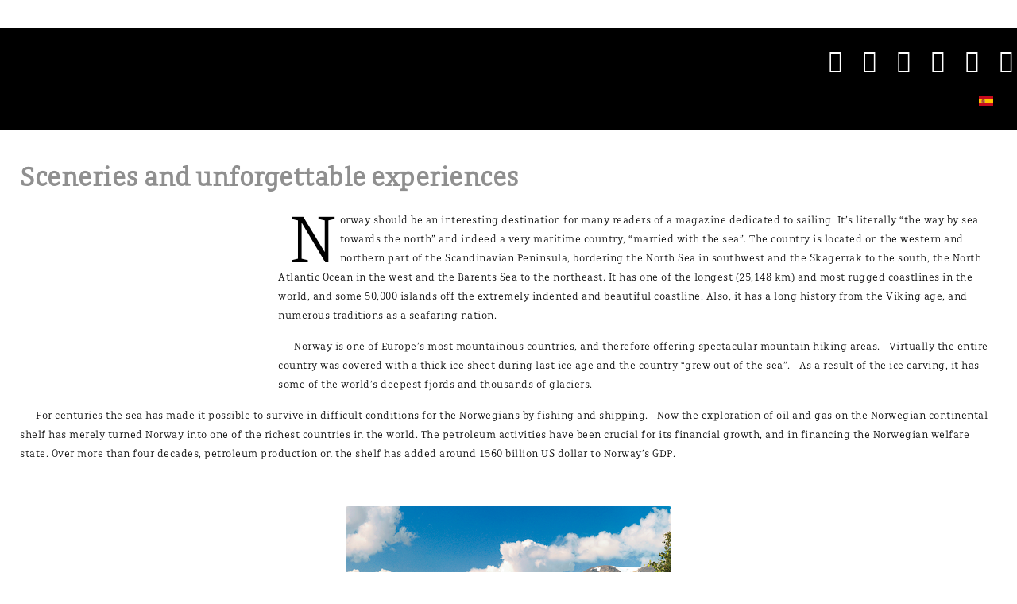

--- FILE ---
content_type: text/html; charset=utf-8
request_url: https://www.amuraworld.com/en/topics/by-the-world/articles/1291-sceneries-and-unforgettable-experiences
body_size: 20587
content:
<!doctype html>
<html xml:lang="en-us" lang="en-us" >
<head>
	<meta name="viewport" content="width=device-width, initial-scale=1.0">
<base href="https://www.amuraworld.com/en/topics/by-the-world/articles/1291-sceneries-and-unforgettable-experiences" />
	<meta http-equiv="content-type" content="text/html; charset=utf-8" />
	<meta name="keywords" content="norway, excma, merethe nergaard, oslo.ski" />
	<meta name="robots" content="follow, index" />
	<meta name="description" content="Revista bilingüe de yates y estilo de vida. En sus páginas se encuentran contenidos exclusivos para quien vive el mundo náutico, destinos turísticos, moda, gastronomía, arte y artículos de lujo. / Bilingual yacht and lifestyle magazine. Inside its pages are found exclusive contents for those who live in the nautic world. Tourists destinations, fashion, gastronomy, art and luxury." />
	<title>Sceneries and unforgettable experiences</title>
	<link href="https://www.amuraworld.com/en/topics/by-the-world/articles/1291-sceneries-and-unforgettable-experiences" rel="alternate" hreflang="en-US" />
	<link href="https://www.amuraworld.com/topics/by-the-world/articles/1290-noruega-paisajes-impresionantes-y-experiencias-inolvidables" rel="alternate" hreflang="es-ES" />
	
	<link href="/plugins/system/rokbox/assets/styles/rokbox.css" rel="stylesheet" type="text/css" />
	<link href="/libraries/gantry/css/grid-responsive.css" rel="stylesheet" type="text/css" />
	<link href="/templates/rt_lexicon/css-compiled/bootstrap.css" rel="stylesheet" type="text/css" />
	<link href="/templates/rt_lexicon/css-compiled/master-16e0fe0c420056109d10111f74955f86.css" rel="stylesheet" type="text/css" />
	<link href="/templates/rt_lexicon/css/master-webkit.css" rel="stylesheet" type="text/css" />
	<link href="/templates/rt_lexicon/css-compiled/mediaqueries-16e0fe0c420056109d10111f74955f86.css" rel="stylesheet" type="text/css" />
	<link href="/templates/rt_lexicon/css-compiled/demo-16e0fe0c420056109d10111f74955f86.css" rel="stylesheet" type="text/css" />
	<link href="/templates/rt_lexicon/css/rt_lexicon-custom.css" rel="stylesheet" type="text/css" />
	<link href="/media/mod_languages/css/template.css?f8df29c07b1d54f2493ae1b782bd6306" rel="stylesheet" type="text/css" />
	<style type="text/css">

	</style>
	<script type="application/json" class="joomla-script-options new">{"csrf.token":"41ebc4fafae3a6064e226d999431f8d9","system.paths":{"root":"","base":""}}</script>
	<script src="/media/jui/js/jquery.min.js?f8df29c07b1d54f2493ae1b782bd6306" type="text/javascript"></script>
	<script src="/media/jui/js/jquery-noconflict.js?f8df29c07b1d54f2493ae1b782bd6306" type="text/javascript"></script>
	<script src="/media/jui/js/jquery-migrate.min.js?f8df29c07b1d54f2493ae1b782bd6306" type="text/javascript"></script>
	<script src="/media/jui/js/bootstrap.min.js?f8df29c07b1d54f2493ae1b782bd6306" type="text/javascript"></script>
	<script src="/media/system/js/caption.js?f8df29c07b1d54f2493ae1b782bd6306" type="text/javascript"></script>
	<script src="/media/system/js/mootools-core.js?f8df29c07b1d54f2493ae1b782bd6306" type="text/javascript"></script>
	<script src="/media/system/js/core.js?f8df29c07b1d54f2493ae1b782bd6306" type="text/javascript"></script>
	<script src="/media/system/js/mootools-more.js?f8df29c07b1d54f2493ae1b782bd6306" type="text/javascript"></script>
	<script src="/plugins/system/rokbox/assets/js/rokbox.js" type="text/javascript"></script>
	<script src="/templates/rt_lexicon/js/chart.js" type="text/javascript"></script>
	<script src="/libraries/gantry/js/gantry-totop.js" type="text/javascript"></script>
	<script src="/libraries/gantry/js/browser-engines.js" type="text/javascript"></script>
	<script src="/templates/rt_lexicon/js/rokmediaqueries.js" type="text/javascript"></script>
	<script type="text/javascript">
jQuery(function($){ initTooltips(); $("body").on("subform-row-add", initTooltips); function initTooltips (event, container) { container = container || document;$(container).find(".hasTooltip").tooltip({"html": true,"container": "body"});} });jQuery(window).on('load',  function() {
				new JCaption('img.caption');
			});if (typeof RokBoxSettings == 'undefined') RokBoxSettings = {pc: '100'};		(function(i,s,o,g,r,a,m){i['GoogleAnalyticsObject']=r;i[r]=i[r]||function(){
		(i[r].q=i[r].q||[]).push(arguments)},i[r].l=1*new Date();a=s.createElement(o),
		m=s.getElementsByTagName(o)[0];a.async=1;a.src=g;m.parentNode.insertBefore(a,m)
		})(window,document,'script','//www.google-analytics.com/analytics.js','__gaTracker');
		__gaTracker('create', 'UA-47983210-1', 'auto');
		__gaTracker('send', 'pageview');
	
	</script>
	<link href="https://www.amuraworld.com/topics/by-the-world/articles/1290-noruega-paisajes-impresionantes-y-experiencias-inolvidables" rel="alternate" hreflang="x-default" />

<link href="/templates/g5_helium/favicon.ico" rel="shortcut icon" type="image/vnd.microsoft.icon" />
<link rel="apple-touch-icon-precomposed" sizes="144x144" href="/templates/g5_helium/apple-touch-icon-144x144-precomposed.png" />
<link rel="apple-touch-icon-precomposed" sizes="114x114" href="/templates/g5_helium/apple-touch-icon-114x114-precomposed.png" />
<link rel="apple-touch-icon-precomposed" sizes="72x72" href="/templates/g5_helium/apple-touch-icon-72x72-precomposed.png" />
<link rel="apple-touch-icon-precomposed" href="/templates/g5_helium/apple-touch-icon-precomposed.png" /></head>
<body  class="logo-type-preset6 demostyle-type-custom pagesurround-type-none mainbody-overlay-light font-family-gakseriflight font-size-is-default menu-type-dropdownmenu menu-dropdownmenu-position-header-b layout-mode-responsive col12 option-com-content menu-articles -nofulltextimage">
	<div id="rt-page-surround">
				<header id="rt-header-surround">
						<div id="rt-header">
				<div class="rt-container">
					<div class="rt-grid-6 rt-alpha">
     			            <div class="rt-block  header">
           	<div class="module-surround">
	           		                	<div class="module-content">
	                		

<div class="custom header"  >
	<div class="rt-social-buttons rt-block">
						<a class="social-button rt-social-button-1" href="https://twitter.com/AmuraWorld" target="_blank">
				<span class="icon-twitter-sign"></span>
							</a>
			
						<a class="social-button rt-social-button-2" href="https://www.facebook.com/AmuraWorld" target="_blank">
				<span class="icon-facebook-sign"></span>
							</a>
			
						<a class="social-button rt-social-button-3" href="https://www.instagram.com/amura.world/" target="_blank">
				<span class="icon-instagram"></span>
							</a>
			
						<a class="social-button rt-social-button-4" href="https://plus.google.com/+Amuraworld" target="_blank">
				<span class="icon-google-plus-sign"></span>
							</a>
			
						<a class="social-button rt-social-button-5" href="https://www.pinterest.com/amuraworld/" target="_blank">
				<span class="icon-pinterest-sign"></span>
							</a>
			
						<a class="social-button rt-social-button-6" href="https://www.youtube.com/channel/UCGxYLO1XsHBqVYaO8Dc1GXQ" target="_blank">
				<span class="icon-youtube-sign"></span>
							</a>
			
			<div class="clear"></div>
		</div></div>
	                	</div>
                	</div>
           </div>
	
</div>
<div class="rt-grid-6 rt-omega">
     			            <div class="rt-block  languajes-module">
           	<div class="module-surround">
	           		                	<div class="module-content">
	                		<div class="mod-languages languajes-module">

	<ul class="lang-inline" dir="ltr">
									<li>
			<a href="/es/topics/by-the-world/articles/1290-noruega-paisajes-impresionantes-y-experiencias-inolvidables">
												<img src="/media/mod_languages/images/es.gif" alt="Español" title="Español" />										</a>
			</li>
				</ul>

</div>
	                	</div>
                	</div>
           </div>
	
</div>
					<div class="clear"></div>
				</div>
			</div>
									<div id="rt-drawer">
				<div class="rt-container">
										<div class="clear"></div>
				</div>
			</div>
								</header>
		
		
		
				<section id="rt-main-surround">
			<div id="rt-transition">
				<div id="rt-mainbody-surround">
																																			<div class="rt-container">
						<div id="rt-main" class="mb12">
    <div class="rt-main-wrapper rt-grid-12 ">
                		<div class="rt-block">
            <div id="rt-mainbody">
				<div class="component-content">
                	<article class="item-page nofulltextimage" itemscope itemtype="http://schema.org/Article">
<meta itemprop="inLanguage" content="en-US" />
	<h2 itemprop="name">
							<a href="/en/topics/by-the-world/articles/1291-sceneries-and-unforgettable-experiences" itemprop="url"> Sceneries and unforgettable experiences</a>
					</h2>
	







<div class="addthis_sharing_toolbox"></div>
<div itemprop="articleBody">
	
<p>
   
</p>
<div class="spread pull-left"><iframe title="Oslo &amp; Bergen" src="/digital_issues/amura_oslo_y_bergen/HTML/files/assets/flash/spread.html?f=jj&amp;link=http%3A%2F%2Famuraworld%2Ecom%2Fdigital%5Fissues%2Famura%5Foslo%5Fy%5Fbergen%2FHTML%2Findex%2Ehtml%2362&amp;p=62" width="325" height="200" frameborder="0" marginwidth="0" marginheight="0" scrolling="no"></iframe></div>
<div class="hidden-large">
<div class="clear"> </div>
</div>
<p class="first_paragraph"><span class="capital_letter">N</span>orway should be an interesting destination for many readers of a magazine dedicated to sailing. It’s literally “the way by sea towards the north” and indeed a very maritime country, “married with the sea”. The country is located on the western and northern part of the Scandinavian Peninsula, bordering the North Sea in southwest and the Skagerrak to the south, the North Atlantic Ocean in the west and the Barents Sea to the northeast. It has one of the longest (25,148 km) and most rugged coastlines in the world, and some 50,000 islands off the extremely indented and beautiful coastline. Also, it has a long history from the Viking age, and numerous traditions as a seafaring nation.</p>
<p>Norway is one of Europe’s most mountainous countries, and therefore offering spectacular mountain hiking areas.  Virtually the entire country was covered with a thick ice sheet during last ice age and the country “grew out of the sea”.  As a result of the ice carving, it has some of the world’s deepest fjords and thousands of glaciers.</p>
<p>For centuries the sea has made it possible to survive in difficult conditions for the Norwegians by fishing and shipping.  Now the exploration of oil and gas on the Norwegian continental shelf has merely turned Norway into one of the richest countries in the world. The petroleum activities have been crucial for its financial growth, and in financing the Norwegian welfare state. Over more than four decades, petroleum production on the shelf has added around 1560 billion US dollar to Norway’s GDP.</p>
<p> </p>
<div class="gantry-width-container">
<div class="gantry-width-33 gantry-block-center article-photo"><span class="rt-image with-attribution"> <img src="/images/articles/106-oslo_y_bergen/036-noruega/060-paisaje.png" alt="image" /> <span class="rt-image rt-attribution"> <a href="/images/articles/106-oslo_y_bergen/036-noruega/060-paisaje.png" data-rokbox="" data-rokbox-caption="View from the lookout Geirangerfjord Flydalsjuvet"> Enlarge</a> </span> </span></div>
</div>
<p> </p>
<div class="gantry-width-container">
<div class="gantry-width-33 gantry-block-center article-photo"><span class="rt-image with-attribution"> <img src="/images/articles/106-oslo_y_bergen/036-noruega/061-pareja.png" alt="image" /> <span class="rt-image rt-attribution"> <a href="/images/articles/106-oslo_y_bergen/036-noruega/061-pareja.png" data-rokbox="" data-rokbox-caption="Excellency. Mrs. Merethe Nergaard Norwegian Ambassador in Mexico."> Enlarge</a> </span> </span></div>
</div>
<p> </p>
<div class="gantry-width-container">
<div class="gantry-width-33 gantry-block-center article-photo"><span class="rt-image with-attribution"> <img src="/images/articles/106-oslo_y_bergen/036-noruega/062-night.png" alt="image" /> <span class="rt-image rt-attribution"> <a href="/images/articles/106-oslo_y_bergen/036-noruega/062-night.png" data-rokbox="" data-rokbox-caption="The area covers Bjørvikas docks around the Norwegian Opera and Ballet."> Enlarge</a> </span> </span></div>
</div>
<p> </p>
<p>For several years this country has been on the top of the United Nations World Happiness Report because of democracy, freedom, long life expectancy, health, and social support. With only a little more than 5 million inhabitants on 385,199 km2 there is a lot of space for everyone, the air is clean, you can drink the water, it is quite safe and the criminality rate is low. There is “freedom to roam”, that means public laws that allows for the right of access to and passage through all uncultivated land, and even urban spaces are lush.</p>
<p>In Oslo for example, the capital, forested hills rise above the city and you can go skiing or sailing on the fjord after you have finished your working day. This adds to the quality of life.    The best way for visiting Norway is, in my opinion, sailing on a ship in the Hurtigruten fleet.  These voyages depart from the UNESCO listed city of Bergen sailing north to Kirkenes and back.  During the trip you will enjoy incredible landscapes, visit welcoming ports and enjoy first class seafood like cod, salmon, crab and shrimps. The climate is also much more template than expected for such latitudes, this mainly thanks to the Stream from the Gulf of Mexico. </p>
<p>Norway is regarded as the birthplace of skiing. Norwegians are proud of their success in the Winter Olympics, particularly the ones that were held in Lillehammer in 1994. Polar explorers like Roald Amundsen and Fridtjof Nansen have made significant contribution to the existing national pride in ski sport. Roald Amundsen was the first man in history to reach the South Pole. After crossing Greenland’s inland frozen wasteland from east to west, the great explorer Nansen wrote that “skiing is the most national of all Norwegian sports, and what a fantastic sport it is!” Much of the equipment they used when struggling across Greenland and to the South Pole has been preserved and can be seen at museums in Oslo. </p>
<p> </p>
<div class="gantry-width-container">
<div class="gantry-width-33 gantry-block-center article-photo"><span class="rt-image with-attribution"> <img src="/images/articles/106-oslo_y_bergen/036-noruega/062-fishing.png" alt="image" /> <span class="rt-image rt-attribution"> <a href="/images/articles/106-oslo_y_bergen/036-noruega/062-fishing.png" data-rokbox="" data-rokbox-caption="Stockfish in Loften, Norway"> Enlarge</a> </span> </span></div>
</div>
<p> </p>
<div class="gantry-width-container">
<div class="gantry-width-33 gantry-block-center article-photo"><span class="rt-image with-attribution"> <img src="/images/articles/106-oslo_y_bergen/036-noruega/063-oslo.png" alt="image" /> <span class="rt-image rt-attribution"> <a href="/images/articles/106-oslo_y_bergen/036-noruega/063-oslo.png" data-rokbox="" data-rokbox-caption="Holmenkollen Ski Museum and Ski Jump Tower, Oslo. "> Enlarge</a> </span> </span></div>
</div>
<p> </p>
<p>Today it is said that Norwegians are born with skis on their feet. Not quite true, but as a family activity and the number one winter sport, skiing is very important. Most children start learning the skill when they are very young and Norwegians rush to the mountains and forests to ski every chance they get. </p>
<p>I had that same experience myself. My father was a ski jumper, who slid in the famous Holmenkollen platform, like our former King Olav V. My father taught me to ski when I was only two years old. The opportunities of skiing are one of the things I miss the most from Norway while being posted in Mexico. If you like skiing and winter-sports Norway indeed has a lot to offer! </p>
<p>Whether you discover Norway in the winter, summer, spring or autumn, there’ll be something spectacular waiting for you. From The Northern Lights in winter to The Midnight Sun in the summer. This summer was in fact one of the best we have had since 1930, with sunshine all over the country, day after day.</p>
<p> </p>
<p>Welcome to Norway, undoubtedly one of the most beautiful places on Earth! </p>
<p> </p>
<p class="credits first_paragraph"><small>Text: <!-- START: Articles Anywhere -->Excma. Sra. Merethe Nergaard Embajadora de Noruega en México<!-- END: Articles Anywhere --> ± Photo: Asgeir Helgestad / Artic Light AS / visitnorway, Norwegian Visual Artists © Society </small></p></div>

			<ul class="tags inline">
																	<li class="tag-37 tag-list0" itemprop="keywords">
					<a href="/en/component/tags/tag/destinations" class="label label-info">
						Destinations					</a>
				</li>
																				<li class="tag-38 tag-list1" itemprop="keywords">
					<a href="/en/component/tags/tag/compass" class="label label-info">
						Compass					</a>
				</li>
																				<li class="tag-41 tag-list2" itemprop="keywords">
					<a href="/en/component/tags/tag/map" class="label label-info">
						Map					</a>
				</li>
																				<li class="tag-45 tag-list3" itemprop="keywords">
					<a href="/en/component/tags/tag/europe" class="label label-info">
						Europe					</a>
				</li>
						</ul>

<ul class="pager pagenav">
	<li class="previous">
		<a class="hasTooltip" title="Tips &amp; Tops Norway" aria-label="Previous article: Tips &amp; Tops Norway" href="/en/topics/by-the-world/articles/1289-tips-tops-norway" rel="prev">
			<span class="icon-chevron-left" aria-hidden="true"></span> <span aria-hidden="true">Prev</span>		</a>
	</li>
	<li class="next">
		<a class="hasTooltip" title="Oslo &amp; Bergen" aria-label="Next article: Oslo &amp; Bergen" href="/en/topics/by-the-world/articles/1243-oslo-bergen" rel="next">
			<span aria-hidden="true">Next</span> <span class="icon-chevron-right" aria-hidden="true"></span>		</a>
	</li>
</ul>

	</article>
				</div>
            </div>
		</div>
                    </div>
        <div class="clear"></div>
</div>
					</div>
																													</div>
			</div>
		</section>
		
				<footer id="rt-footer-surround">
			<div class="rt-footer-surround-pattern">
								<div id="rt-bottom">
					<div class="rt-container">
						<div class="rt-grid-12 rt-alpha rt-omega">
    		<div class="rt-social-buttons rt-block">
						<a class="social-button rt-social-button-1" href="https://twitter.com/AmuraWorld" target="_blank">
				<span class="icon-twitter-sign"></span>
							</a>
			
						<a class="social-button rt-social-button-2" href="https://www.facebook.com/AmuraWorld" target="_blank">
				<span class="icon-facebook-sign"></span>
							</a>
			
						<a class="social-button rt-social-button-3" href="https://www.instagram.com/amura.world/" target="_blank">
				<span class="icon-instagram"></span>
							</a>
			
						<a class="social-button rt-social-button-4" href="https://plus.google.com/+Amuraworld" target="_blank">
				<span class="icon-google-plus-sign"></span>
							</a>
			
						<a class="social-button rt-social-button-5" href="https://www.pinterest.com/amuraworld/" target="_blank">
				<span class="icon-pinterest-sign"></span>
							</a>
			
						<a class="social-button rt-social-button-6" href="https://www.youtube.com/channel/UCGxYLO1XsHBqVYaO8Dc1GXQ" target="_blank">
				<span class="icon-youtube-sign"></span>
							</a>
			
			<div class="clear"></div>
		</div>
		
</div>
						<div class="clear"></div>
					</div>
				</div>
																<div id="rt-copyright">
					<div class="rt-container">
						<div class="rt-grid-6 rt-alpha">
     			            <div class="rt-block ">
           	<div class="module-surround">
	           		                	<div class="module-content">
	                		

<div class="custom"  >
	<p><a href="mailto:contact@amuraworld.com">contact@amuraworld.com</a></p></div>
	                	</div>
                	</div>
           </div>
	
</div>
<div class="rt-grid-6 rt-omega">
    	<div class="clear"></div>
	<div class="rt-block">
		<a href="#" id="gantry-totop" rel="nofollow">Back to Top</a>
	</div>
	
</div>
						<div class="clear"></div>
					</div>
				</div>
							</div>
		</footer>
		
		
						
									</div>
</body>
</html>


--- FILE ---
content_type: text/css
request_url: https://www.amuraworld.com/templates/rt_lexicon/css/rt_lexicon-custom.css
body_size: 18232
content:
/* Adding Font Gak */
@font-face {
    font-family: 'GakSansBlack';
    font-weight: normal;
    font-style: normal;
    src: url('../fonts/GakSans-Black-webfont.eot');
    src: url('../fonts/GakSans-Black-webfont.eot?#iefix') format('embedded-opentype'),
    url('../fonts/GakSans-Black-webfont.woff') format('woff'),
    url('../fonts/GakSans-Black-webfont.ttf') format('truetype'),
    url('../fonts/GakSans-Black-webfont.svg#GakSansBlack') format('svg');
}
@font-face {
    font-family: 'GakSansBoldItalic';
    font-weight: bold;
    font-style: italic;
    src: url('../fonts/GakSans-BoldItalic-webfont.eot');
    src: url('../fonts/GakSans-BoldItalic-webfont.eot?#iefix') format('embedded-opentype'),
    url('../fonts/GakSans-BoldItalic-webfont.woff') format('woff'),
    url('../fonts/GakSans-BoldItalic-webfont.ttf') format('truetype'),
    url('../fonts/GakSans-BoldItalic-webfont.svg#GakSansBoldItalic') format('svg');
}
@font-face {
    font-family: 'GakSansBold';
    font-weight: bold;
    font-style: normal;
    src: url('../fonts/GakSans-Bold-webfont.eot');
    src: url('../fonts/GakSans-Bold-webfont.eot?#iefix') format('embedded-opentype'),
    url('../fonts/GakSans-Bold-webfont.woff') format('woff'),
    url('../fonts/GakSans-Bold-webfont.ttf') format('truetype'),
    url('../fonts/GakSans-Bold-webfont.svg#GakSansBold') format('svg');
}
@font-face {
    font-family: 'GakSansLightItalic';
    font-weight: normal;
    font-style: italic;
    src: url('../fonts/GakSans-LightItalic-webfont.eot');
    src: url('../fonts/GakSans-LightItalic-webfont.eot?#iefix') format('embedded-opentype'),
    url('../fonts/GakSans-LightItalic-webfont.woff') format('woff'),
    url('../fonts/GakSans-LightItalic-webfont.ttf') format('truetype'),
    url('../fonts/GakSans-LightItalic-webfont.svg#GakSansLightItalic') format('svg');
}
@font-face {
    font-family: 'GakSansLight';
    font-weight: normal;
    font-style: normal;
    src: url('../fonts/GakSans-Light-webfont.eot');
    src: url('../fonts/GakSans-Light-webfont.eot?#iefix') format('embedded-opentype'),
    url('../fonts/GakSans-Light-webfont.woff') format('woff'),
    url('../fonts/GakSans-Light-webfont.ttf') format('truetype'),
    url('../fonts/GakSans-Light-webfont.svg#GakSansLight') format('svg');
}
@font-face {
    font-family: 'GakSansRegularItalic';
    font-weight: normal;
    font-style: italic;
    src: url('../fonts/GakSans-RegularItalic-webfont.eot');
    src: url('../fonts/GakSans-RegularItalic-webfont.eot?#iefix') format('embedded-opentype'),
    url('../fonts/GakSans-RegularItalic-webfont.woff') format('woff'),
    url('../fonts/GakSans-RegularItalic-webfont.ttf') format('truetype'),
    url('../fonts/GakSans-RegularItalic-webfont.svg#GakSansRegularItalic') format('svg');
}
@font-face {
    font-family: 'GakSansRegular';
    font-weight: normal;
    font-style: normal;
    src: url('../fonts/GakSans-Regular-webfont.eot');
    src: url('../fonts/GakSans-Regular-webfont.eot?#iefix') format('embedded-opentype'),
    url('../fonts/GakSans-Regular-webfont.woff') format('woff'),
    url('../fonts/GakSans-Regular-webfont.ttf') format('truetype'),
    url('../fonts/GakSans-Regular-webfont.svg#GakSansRegular') format('svg');
}
.font-family-gaksansblack {
    font-family: 'GakSansBlack';
}
.font-family-gaksansbolditalic {
    font-family: 'GakSansBoldItalic';
}
.font-family-gaksansbold {
    font-family: 'GakSansBold';
}
.font-family-gaksanslightitalic {
    font-family: 'GakSansLightItalic';
}
.font-family-gaksanslight, p:lang(es) {
    font-family: 'GakSansLight';
}
.font-family-gaksansregularitalic {
    font-family: 'GakSansRegularItalic';
}
.font-family-gaksansregular {
    font-family: 'GakSansRegular';
}
@font-face {
    font-family: 'GakSerifBoldItalic';
    font-weight: bold;
    font-style: italic;
    src: url('../fonts/GakSerif-BoldItalic-webfont.eot');
    src: url('../fonts/GakSerif-BoldItalic-webfont.eot?#iefix') format('embedded-opentype'),
    url('../fonts/GakSerif-BoldItalic-webfont.woff') format('woff'),
    url('../fonts/GakSerif-BoldItalic-webfont.ttf') format('truetype'),
    url('../fonts/GakSerif-BoldItalic-webfont.svg#GakSerifBoldItalic') format('svg');
}
@font-face {
    font-family: 'GakSerifBold';
    font-weight: bold;
    font-style: normal;
    src: url('../fonts/GakSerif-Bold-webfont.eot');
    src: url('../fonts/GakSerif-Bold-webfont.eot?#iefix') format('embedded-opentype'),
    url('../fonts/GakSerif-Bold-webfont.woff') format('woff'),
    url('../fonts/GakSerif-Bold-webfont.ttf') format('truetype'),
    url('../fonts/GakSerif-Bold-webfont.svg#GakSerifBold') format('svg');
}
@font-face {
    font-family: 'GakSerifLightItalic';
    font-weight: normal;
    font-style: italic;
    src: url('../fonts/GakSerif-LightItalic-webfont.eot');
    src: url('../fonts/GakSerif-LightItalic-webfont.eot?#iefix') format('embedded-opentype'),
    url('../fonts/GakSerif-LightItalic-webfont.woff') format('woff'),
    url('../fonts/GakSerif-LightItalic-webfont.ttf') format('truetype'),
    url('../fonts/GakSerif-LightItalic-webfont.svg#GakSerifLightItalic') format('svg');
}
@font-face {
    font-family: 'GakSerifLight';
    font-weight: normal;
    font-style: normal;
    src: url('../fonts/GakSerif-Light-webfont.eot');
    src: url('../fonts/GakSerif-Light-webfont.eot?#iefix') format('embedded-opentype'),
    url('../fonts/GakSerif-Light-webfont.woff') format('woff'),
    url('../fonts/GakSerif-Light-webfont.ttf') format('truetype'),
    url('../fonts/GakSerif-Light-webfont.svg#GakSerifLight') format('svg');
}
@font-face {
    font-family: 'GakSerifRegularItalic';
    font-weight: normal;
    font-style: italic;
    src: url('../fonts/GakSerif-RegularItalic-webfont.eot');
    src: url('../fonts/GakSerif-RegularItalic-webfont.eot?#iefix') format('embedded-opentype'),
    url('../fonts/GakSerif-RegularItalic-webfont.woff') format('woff'),
    url('../fonts/GakSerif-RegularItalic-webfont.ttf') format('truetype'),
    url('../fonts/GakSerif-RegularItalic-webfont.svg#GakSerifRegularItalic') format('svg');
}
@font-face {
    font-family: 'GakSerifRegular';
    font-weight: normal;
    font-style: normal;
    src: url('../fonts/GakSerif-Regular-webfont.eot');
    src: url('../fonts/GakSerif-Regular-webfont.eot?#iefix') format('embedded-opentype'),
    url('../fonts/GakSerif-Regular-webfont.woff') format('woff'),
    url('../fonts/GakSerif-Regular-webfont.ttf') format('truetype'),
    url('../fonts/GakSerif-Regular-webfont.svg#GakSerifRegular') format('svg');
}
.font-family-gakserifbolditalic {
    font-family: 'GakSerifBoldItalic';
}
.font-family-gakserifbold {
    font-family: 'GakSerifBold';
}
.font-family-gakseriflightitalic {
    font-family: 'GakSerifLightItalic';
}
.font-family-gakseriflight, p:lang(en) {
    font-family: 'GakSerifLight';
}
.font-family-gakserifregularitalic {
    font-family: 'GakSerifRegularItalic';
}
.font-family-gakserifregular {
    font-family: 'GakSerifRegular';
}

/*Social Buttons*/
.rt-socialbuttons {
/*    margin: 5px 0;*/
    float: right;
    padding: 20px 0 20px 20px;
}
.rt-socialbuttons.roksocialbuttons .custom_images span, .rt-socialbuttons.roksocialbuttons .custom_images a:hover > span {
    display: none !important;
}
.rt-socialbuttons a {
    border-radius: 100%;
    color: #6E6E6E;
    display: inline-block;
    font-family: FontAwesome;
    height: 25px;
    padding: 3px;
    text-align: center;
    width: 25px;
}
.rt-socialbuttons a:hover {
/*    box-shadow: 0 0 3px 1px rgba(0, 0, 0, 0.1);*/
    box-shadow: 0 0 3px 10px rgba(0, 0, 0, 0.1);
}
.rt-socialbuttons a.addthis_button_twitter:before {
    content: "";
}
.rt-socialbuttons a.addthis_button_twitter:hover {
    color: #00CAFB !important;
}
.rt-socialbuttons a.addthis_button_facebook:before {
    content: "";
}
.rt-socialbuttons a.addthis_button_facebook:hover {
    color: #3B5998 !important;
}
.rt-socialbuttons a.addthis_button_google:before {
    content: "";
}
.rt-socialbuttons a.addthis_button_google:hover {
    color: #D23A1D !important;
}

/*Headding*/
h1 {
    font-size: 300%;
    line-height: 150%;
}
h2 {
    font-size: 250%;
    line-height: 150%;
}
h3 {
    font-size: 180%;
    line-height: 150%;
}
h4 {
    font-size: 120%;
    line-height: 120%;
}
h5 {
    font-size: 110%;
    line-height: 110%;
}

/*Capitular*/
.capital_letter {
    float: left;
    font-size: 90px;
    line-height: 72px;
    margin: 0 5px 0 15px;
}

/*Sangrías*/
p {
    text-indent: 20px;
}
.first_paragraph {
    text-indent: 0px;
}

/*Pie galerias*/
.rokbox-wrapper .rokbox-outer .rokbox-row .rokbox-inner .rokbox-container .rokbox-caption:hover {
    background: none repeat scroll 0 0 rgba(0, 0, 0, 1.0);
}

.rokbox-wrapper .rokbox-outer .rokbox-row .rokbox-inner .rokbox-container .rokbox-caption {
    background: none repeat scroll 0 0 rgba(0, 0, 0, 0.9);
}

/*Link ampliar para rokbox*/
.article-photo .rt-attribution a {
    font-size: 1.5em;
}

/*Quitar sangria en blog de categorias y agregar espacio a foto de intro*/
.items-leading p {
    text-indent: 0;
}
.items-leading img {
    margin-right: 20px;
}

/*Espacio y marco debajo de la galeria de revistas*/
.sprocket-tabs-content iframe {
    margin-bottom: -12px;
    border: none;
}

/*Espacio alrededor de la galeria de revistas*/
.issues-gallery {
    margin-bottom: -4px;
    padding: 0;
    border: none;
}

/*Tamaño del logo*/
.logo-type-preset6 #rt-logo {
    height: 100px;
    width: 332px;
}

/*Espacio superior del selector de idioma*/
.languajes-module {
    padding-top: 0;
    text-align: right;
}

/*Textos tabs del home*/
.fp-roksprocket-tabs-showcase .sprocket-tabs-text {
    font-size: 1.5em;
    font-style: normal;
    opacity: 0.8;
    font-weight: bold;
    text-shadow: 2px 2px 1px #000000;
}

.fp-roksprocket-tabs-showcase .rt-text-large, .fp-roksprocket-tabs-showcase .rt-title-tag {
    text-shadow: 2px 2px 2px #000000;
    font-weight: bold;
}

/*Interletraje de todos los textos*/
body {
    letter-spacing: 0.5px;
}

/*Titulos de vista blog*/
.items-leading H2 {
    clear: both;
    padding-top: 20px;
}

/******************Fotos redondas***********************
.rt-image.with-attribution img, span {
    border-radius: 50%;
    -moz-border-radius: 50%;
    -webkit-border-radius: 50%;
}
.rt-image.with-attribution span:hover {
    border-radius: 0;
    -moz-border-radius: 0;
    -webkit-border-radius: 0;
}
********************************************************/

.amura-issues .sprocket-padding {
    min-height: 400px;
}

.amura-issues .sprocket-readmore {
    display: none !important;
}

/*Indices de revistas*/

/*
.index-photo {
    float: left;
    margin-right: 1.5%;
}
*/

.index-title {
    text-indent: 0;
    font-size: 1.5em;
    line-height: 2em;
    margin-bottom: 0;
}
.index-intro {
    text-indent: 0;
    margin-bottom: 0;
}
.index-author {
    text-align: right;
    margin-bottom: 0;
}
.index-section {
    font-size: 2em;
    line-height: 2em;
}

/*Flechas strips rendez-vous*/
.rendez-vous .sprocket-strips-arrows .prev {
    left: -10px;
}
.rendez-vous .sprocket-strips-arrows .next {
    right: -10px;
}

/*Fondo de dropdown del mwnu*/
.gf-menu .dropdown {
    background: none repeat scroll 0 0 #563115;
}

/*Espacio entre columnas*/
.spacer {
    margin: 0 20px 0 0;
}

/*Pies de foto*/
.foot {
    font-size: 10px;
    text-indent: 0;
    line-height: 120%;
    text-align: right;
}

/*Tablas*/
.table-amura {
    background-color: #F5F5E3;
    color: #000000;
    font-family: GakSansLight;
    text-align: justify;
    width: 100%;
}
.table-amura caption {
    background-color: #E3E1CB;
    border-bottom: 1px solid;
    font-family: GakSansBold;
    font-size: 18px;
    padding: 5px 10px;
    text-align: left;
}
.table-amura td {
    padding: 10px;
    text-indent: 0;
}
.table-amura tr.enhance {
    background-color: #E3E1CB;
}
.table-amura p {
    margin: 0;
    text-indent: 0;
}

/*Ajuste a los botones sociales*/
.addthis_toolbox a.at300b, .addthis_toolbox a.at300m {
    width: 24px !important;
    display: inline-block;
}

/*Reserva inferior a fotos de introducción*/
.blog .item-image {
    margin-bottom: 15px;
    margin-right: 0;
}

/*Margen a fotos noticias*/
.item-image {
    margin-bottom: 15px;
    margin-right: 25px;
}

/*Fondo a titulo de las tabs de home*/
.sprocket-tabs-desc {
    background-color: rgba(0, 0, 0, 0.5);
    padding-bottom: 10px;
    letter-spacing: 1px;
}

/*Botones redes*/
.rt-social-buttons {
    font-size: 200%;
    margin-top: 10px;
}

.header .rt-social-buttons {
    font-size: 200%;
    padding: 0;
    text-align: right;
    margin-right: -30px;
    margin-top: 5px;
}
.header .rt-social-buttons a {
    color: #FFFFFF;
}
.header .rt-social-buttons a:hover {
    color: #c8b58e;
}

/*Reduce foto e inicio de nota para desktop*/
@media only screen and (min-width: 960px) and (max-width: 1199px) {
.item-image {
    max-width: 300px;
}
.lead {
    font-size: 18px;
}
}

/*Adapta foto e inicio de nota para menores a desktop*/
@media (max-width: 959px) {
.item-image {
    max-width: 100%;
}
.lead {
    font-size: 16px;
}
}

/*Cambios al texto general*/
.rt-main-wrapper {
    color: #000000;
}


/*
(max-width: 767px)
(max-width: 480px)
(min-width: 768px) and (max-width: 979px)
(min-width: 1200px)
only screen and (min-width: 960px) and (max-width: 1199px)
(min-width: 768px) and (max-width: 959px)
only screen and (max-width: 480px)
*/

/*Limite de altura del slider de noticias en el home*/
.news .sprocket-strips-content {
    min-height: 300px;
}

/*Limite de altura del slider de secciones en el home*/
.home-sections .sprocket-strips-content {
    min-height: 50px;
    padding: 5px 0 0 0;
}

/*Quitar espaciado a p en secciones del home*/
.home-sections .sprocket-strips-content p {
    text-indent: 0;
}

/*Ocultar boton 'leer mas' en el slider de noticias del home*/
.news .readon {
    display: none;
}

/* PENDIENTE*********************
.featured .readon {
    display: none;
}

.sprocket-strips-image-overlay {
    float: left;
    width: 60%;
    margin-right: 25px;
}
.sprocket-strips-content {
    padding-left: 65% !important;
    padding-top: 0 !important;
}


.button, .readon, .readon2, .readon3, a.readmore, button.validate, p.readmore a, #member-profile a, #member-registration a, .formelm-buttons button, .logout-button .btn, #gantry-totop, .sprocket-readmore, .roksearch_results a.clr {
    background-color: #563115;
    background-image: none;
    border: 1px solid transparent;
    border-radius: 3px;
    box-sizing: border-box;
    color: #ffffff;
    cursor: pointer;
    display: inline-block;
    font-size: 14px;
    line-height: normal;
    padding: 10px 20px;
    text-align: center;
    text-decoration: none;
    text-shadow: none;
    transition: all 0.2s ease-in 0s;
    vertical-align: middle;
}


*/

/*Fondo del menu responsivo para smartphones*/
.layout-mode-responsive .gf-menu-device-container .gf-menu ul, .layout-mode-responsive .gf-menu-device-container .gf-menu ol, .layout-mode-responsive .gf-menu-device-container .gf-menu > li:first-child, .layout-mode-responsive .gf-menu-device-container .gf-menu > li.active:first-child, .layout-mode-responsive .gf-menu-device-container .gf-menu > li:last-child, .layout-mode-responsive .gf-menu-device-container .gf-menu li ol > li:last-child, .layout-mode-responsive .gf-menu-device-container .gf-menu li .columns-1 > .col1 > ul > li:last-child, .layout-mode-responsive .gf-menu-device-container .gf-menu li .columns-2 > .col2 > ul > li:last-child, .layout-mode-responsive .gf-menu-device-container .gf-menu li .columns-3 > .col3 > ul > li:last-child, .layout-mode-responsive .gf-menu-device-container .gf-menu li .columns-4 > .col4 > ul > li:last-child {
    background-color: #563115!important;
}

/*Links en tabs del home a secciones*/
.link-tabs {
    color: #c8b58e;
    display: block;
    font-size: 1.3em;
    margin-top: 10px;
}

/*Ocultar botones readon en submenus*/
.submenus .readon {
    display: none;
}

/*Links a subsecciones en submenus*/
.title-submenus small {
    color: #563115;
}
.title-submenus small:hover {
    color: #000000;
}
.title-submenus {
    border-bottom: solid 1px;
}

/*Ocultar botones readon en secciones del home*/
.home-sections .readon {
    display: none;
}

/*Apartar boton readon en noticia destacada*/
.featured .sprocket-features-desc .readon {
    display: block;
    width: 25%;
    margin-left: auto;
    margin-right: auto;
}

/*Transparencia de fondo en noticia destacada*/
.featured .sprocket-features-content {
    background: none repeat scroll 0 0 rgba(0, 0, 0, 0.7) !important;
}

/*Ocultar foto fulltext en articulos*/
.nofulltextimage .img-fulltext-left {
    display: none;
}

/*ajustar tamaño de revistas de la galería*/
.amura-issues .sprocket-mosaic-item {
    margin: 30px !important;
}

/*ajustes busqueda google*/
.cse .gsc-control-cse, .gsc-control-cse {
    background: transparent none repeat scroll 0 0 !important;
    border-color: transparent !important;
    padding: 0 !important;
}
input.gsc-input {
    margin-top: -10px !important;
    background: none !important;
}
.gsc-search-button {
    height: 29px !important;
    margin-left: -10px !important;
    margin-top: 0 !important;
    padding: 5px !important;
    width: 29px !important;
}
.gsc-input-box input {
    color: #ffffff;
}
.gsc-input-box-focus input {
    color: #000000;
}

.reading-guide .readon {
    display: none;
}
.reading-guide.guia-es::before {
    content: "Guía de lectura";
    font-size: 2em;
}
.reading-guide.guide-en::before {
    content: "Reading guide";
    font-size: 2em;
}
/*
.reading-guide .sprocket-strips-title {
    text-indent: -15px;
}
*/
.reading-guide .sprocket-strips-content {
    height: 40px;
    overflow: hidden;
    padding: 10px 0 10px 0;
}

.iasj-spinner {
    margin: auto;
    width: 16px;
}

/*colores iconos redes sociales*/
.twitter-color {
    color: #1da1f3;
}

/*links en blanco*/
.white-lnk a {
    color: #ffffff;
    text-decoration: underline;
}

/*galeria de revistas y revista digital*/
iframe#blockrandom.wrapper.issues-gallery, iframe#blockrandom.wrapper.visible-desktop {
    height: 600px !important;
}

/*Pie de foto*/
.photo_caption {
    display: block
}

--- FILE ---
content_type: application/javascript
request_url: https://www.amuraworld.com/plugins/system/rokbox/assets/js/rokbox.js
body_size: 55369
content:
/*
 * @author RocketTheme, LLC http://www.rockettheme.com
 * @copyright Copyright (C) 2007 - 2014 RocketTheme, LLC
 * @license http://www.gnu.org/licenses/gpl-2.0.html GNU/GPLv2 only
 */
(function(c){var a={},b=function(f){var e=a[f];if(!e){e=a[f]={};var d=e.exports={};c[f].call(d,b,e,d,window);}return e.exports;};window.moofx=b("0");})({"0":function(c,e,b,f){var a=c("1"),g=c("2");
var d=typeof document!=="undefined"?c("7"):c("b");d.requestFrame=function(h){g.request(h);return this;};d.cancelFrame=function(h){g.cancel(h);return this;
};d.color=a;e.exports=d;},"1":function(j,e,w,q){var k={maroon:"#800000",red:"#ff0000",orange:"#ffA500",yellow:"#ffff00",olive:"#808000",purple:"#800080",fuchsia:"#ff00ff",white:"#ffffff",lime:"#00ff00",green:"#008000",navy:"#000080",blue:"#0000ff",aqua:"#00ffff",teal:"#008080",black:"#000000",silver:"#c0c0c0",gray:"#808080",transparent:"#0000"};
var d=function(z,y,c,x){if(x==null||x===""){x=1;}z=parseFloat(z);y=parseFloat(y);c=parseFloat(c);x=parseFloat(x);if(!(z<=255&&z>=0&&y<=255&&y>=0&&c<=255&&c>=0&&x<=1&&x>=0)){return null;
}return[Math.round(z),Math.round(y),Math.round(c),x];};var v=function(D){if(D.length===3){D+="f";}if(D.length===4){var C=D.charAt(0),B=D.charAt(1),z=D.charAt(2),x=D.charAt(3);
D=C+C+B+B+z+z+x+x;}if(D.length===6){D+="ff";}var y=[];for(var A=0,c=D.length;A<c;A+=2){y.push(parseInt(D.substr(A,2),16)/(A===6?255:1));}return y;};var l=function(y,x,c){if(c<0){c+=1;
}if(c>1){c-=1;}if(c<1/6){return y+(x-y)*6*c;}if(c<1/2){return x;}if(c<2/3){return y+(x-y)*(2/3-c)*6;}return y;};var a=function(A,E,z,D){var c,C,B;if(D==null||D===""){D=1;
}A=parseFloat(A)/360;E=parseFloat(E)/100;z=parseFloat(z)/100;D=parseFloat(D)/1;if(A>1||A<0||E>1||E<0||z>1||z<0||D>1||D<0){return null;}if(E===0){c=C=B=z;
}else{var x=z<0.5?z*(1+E):z+E-z*E;var y=2*z-x;c=l(y,x,A+1/3);B=l(y,x,A);C=l(y,x,A-1/3);}return[c*255,B*255,C*255,D];};var p=[];for(var t in k){p.push(t);
}var m="(?:#([a-f0-9]{3,8}))",f="\\s*([.\\d%]+)\\s*",b="(?:,\\s*([.\\d]+)\\s*)?",s="\\("+[f,f,f]+b+"\\)",g="(?:rgb)a?",o="(?:hsl)a?",n="("+p.join("|")+")";
var h=RegExp(m,"i"),u=RegExp(g+s,"i"),i=RegExp(o+s,"i");var r=function(c,y){if(c==null){return null;}c=(c+"").replace(/\s+/,"");var x=k[c];if(x){return r(x,y);
}else{if(x=c.match(h)){c=v(x[1]);}else{if(x=c.match(u)){c=x.slice(1);}else{if(x=c.match(i)){c=a.apply(null,x.slice(1));}else{return null;}}}}if(!(c&&(c=d.apply(null,c)))){return null;
}if(y){return c;}if(c[3]===1){c.splice(3,1);}return"rgb"+(c.length===4?"a":"")+"("+c+")";};r.x=RegExp([n,m,g+s,o+s].join("|"),"gi");e.exports=r;},"2":function(c,b,f,a){var h=c("3");
var d=a.requestAnimationFrame||a.webkitRequestAnimationFrame||a.mozRequestAnimationFrame||a.oRequestAnimationFrame||a.msRequestAnimationFrame||function(k){return setTimeout(k,1000/60);
};var i=[];var g=function(o){var n=i.splice(0,i.length);for(var m=0,k=n.length;m<k;m++){n[m](o||(o=+new Date()));}};var j=function(l){var k=h.indexOf(i,l);
if(k>-1){i.splice(k,1);}};var e=function(l){var k=i.push(l);if(k===1){d(g);}return function(){j(l);};};f.request=e;f.cancel=j;},"3":function(f,e,h,c){var k=f("4")["array"];
var l=("pop,push,reverse,shift,sort,splice,unshift,concat,join,slice,toString,indexOf,lastIndexOf,forEach,every,some,filter,map,reduce,reduceRight").split(",");
for(var g={},j=0,b,a;b=l[j++];){if(a=Array.prototype[b]){g[b]=a;}}if(!g.filter){g.filter=function(q,p){var o=[];for(var n=0,m=this.length>>>0;n<m;n++){if(n in this){var r=this[n];
if(q.call(p,r,n,this)){o.push(r);}}}return o;};}if(!g.indexOf){g.indexOf=function(o,p){for(var m=this.length>>>0,n=p<0?Math.max(0,m+p):p||0;n<m;n++){if(n in this&&this[n]===o){return n;
}}return -1;};}if(!g.map){g.map=function(q,p){var r=this.length>>>0,o=Array(r);for(var n=0,m=r;n<m;n++){if(n in this){o[n]=q.call(p,this[n],n,this);}}return o;
};}if(!g.every){g.every=function(p,o){for(var n=0,m=this.length>>>0;n<m;n++){if(n in this&&!p.call(o,this[n],n,this)){return false;}}return true;};}if(!g.some){g.some=function(p,o){for(var n=0,m=this.length>>>0;
n<m;n++){if(n in this&&p.call(o,this[n],n,this)){return true;}}return false;};}if(!g.forEach){g.forEach=function(p,o){for(var n=0,m=this.length>>>0;n<m;
n++){if(n in this){p.call(o,this[n],n,this);}}};}var d=Object.prototype.toString;k.isArray=Array.isArray||function(i){return d.call(i)==="[object Array]";
};e.exports=k.implement(g);},"4":function(d,c,e,b){var a=d("5"),j=d("6");var k=Array.prototype.slice;var m=a({constructor:function m(i){this.valueOf=function(){return i;
};this.toString=function(){return i+"";};this.is=function(n){return i===n;};}});var h=function(i){if(i==null||i instanceof m){return i;}var n=h[j(i)];return n?new n(i):i;
};var l=function(){var i=a({inherits:m});return a({constructor:function(n){return new i(n);},define:function(n,o){var p=o.value;this[n]=function(q){return arguments.length>1?p.apply(q,k.call(arguments,1)):p.call(q);
};i.prototype[n]=function(){return h(p.apply(this.valueOf(),arguments));};a.define(this.prototype,n,o);return this;}});};for(var g="string,number,array,object,date,function,regexp".split(","),f=g.length;
f--;){h[g[f]]=l();}c.exports=h;},"5":function(g,d,h,c){var p=function(e,q){return Object.hasOwnProperty.call(e,q);};var n=function(e,s,r){for(var q in e){if(s.call(r,e[q],q,e)===false){break;
}}return e;};if(!{valueOf:0}.propertyIsEnumerable("valueOf")){var f="constructor,toString,valueOf,hasOwnProperty,isPrototypeOf,propertyIsEnumerable,toLocaleString".split(",");
var l=Object.prototype;n=function(e,u,s){for(var r in e){if(u.call(s,e[r],r,e)===false){return e;}}for(var q=0;r=f[q];q++){var t=e[r];if((t!==l[r]||p(e,r))&&u.call(s,t,r,e)===false){break;
}}return e;};}var k=Object.create||function(e){var q=function(){};q.prototype=e;return new q();};var o=Object.getOwnPropertyDescriptor;var j=Object.defineProperty;
try{var i={a:1};o(i,"a");j(i,"a",{value:2});}catch(m){o=function(e,q){return{value:e[q]};};j=function(e,q,r){e[q]=r.value;return e;};}var b=function(e){n(e,function(r,q){if(q!=="constructor"&&q!=="define"&&q!=="inherits"){this.define(q,o(e,q)||{writable:true,enumerable:true,configurable:true,value:r});
}},this);return this;};var a=function(q){var r=q.inherits;var e=p(q,"constructor")?q.constructor:r?function(){return r.apply(this,arguments);}:function(){};
if(r){var t=r.prototype;var s=e.prototype=k(t);e.parent=t;s.constructor=e;}e.define=q.define||r&&r.define||function(u,v){j(this.prototype,u,v);return this;
};e.implement=b;return e.implement(q);};a.has=p;a.each=n;a.create=k;a.define=j;d.exports=a;},"6":function(b,d,a,f){var g=Object.prototype.toString,c=/number|object|array|string|function|date|regexp|boolean/;
var e=function(i){if(i==null){return"null";}var h=g.call(i).slice(8,-1).toLowerCase();if(h==="number"&&isNaN(i)){return"null";}if(c.test(h)){return h;}return"object";
};d.exports=e;},"7":function(k,h,ae,d){var O=k("1"),b=k("2");var ad=b.cancel,X=b.request;var E=k("5"),o=k("3"),z=k("8");var aj=z.camelize,aa=z.clean,P=z.capitalize;
var N=o.map,c=o.forEach,F=o.indexOf;var m=k("a");var H=k("b");var R={};var l=function(e){return R[e]||(R[e]=z.hyphenate(e));};var ag=function(e){return Math.round(e*1000)/1000;
};var w=d.getComputedStyle?function(ar){var e=getComputedStyle(ar);return function(at){return e?e.getPropertyValue(l(at)):"";};}:function(ar){var e=ar.currentStyle;
return function(at){return e?e[aj(at)]:"";};};var s=document.createElement("div");var L="border:none;margin:none;padding:none;visibility:hidden;position:absolute;height:0;";
var ah=function(ar,e){var au=ar.parentNode,at=1;if(au){s.style.cssText=L+("width:100"+e+";");au.appendChild(s);at=s.offsetWidth/100;au.removeChild(s);}return at;
};var I=function(e){var ar=e.length;if(ar===1){e.push(e[0],e[0],e[0]);}else{if(ar===2){e.push(e[0],e[1]);}else{if(ar===3){e.push(e[1]);}}}return e;};var q="([-.\\d]+)(%|cm|mm|in|px|pt|pc|em|ex|ch|rem|vw|vh|vm)",t=q+"?",ak="none|hidden|dotted|dashed|solid|double|groove|ridge|inset|outset|inherit";
var f=RegExp(q,"g"),ao=RegExp(t),J=RegExp(t,"g"),C=RegExp(ak);var V=function(e){return e==null?"":e+"";};var j=function(ar,e){if(ar==null||ar===""){return e?"1":"";
}return isFinite(ar=+ar)?ar<0?"0":ar+"":"1";};try{s.style.color="rgba(0,0,0,0.5)";}catch(am){}var af=/^rgba/.test(s.style.color);var v=function(ar,e){var av="rgba(0,0,0,1)",au;
if(!ar||!(au=O(ar,true))){return e?av:"";}if(e){return"rgba("+au+")";}var at=au[3];if(at===0){return"transparent";}return !af||at===1?"rgb("+au.slice(0,3)+")":"rgba("+au+")";
};var Z=function(at,e){if(at==null||at===""){return e?"0px":"";}var ar=z.match(at,ao);return ar?ar[1]+(ar[2]||"px"):at;};var i=function(at,e){if(at==null||at===""){return e?"none":"";
}var ar=at.match(C);return ar?at:e?"none":"";};var U=function(au,ar){var av="0px none rgba(0,0,0,1)";if(au==null||au===""){return ar?av:"";}if(au===0||au==="none"){return ar?av:au+"";
}var aw;au=au.replace(O.x,function(ax){aw=ax;return"";});var at=au.match(C),e=au.match(J);return aa([Z(e?e[0]:"",ar),i(at?at[0]:"",ar),v(aw,ar)].join(" "));
};var u=function(ar,e){if(ar==null||ar===""){return e?"0px 0px 0px 0px":"";}return aa(I(N(aa(ar).split(" "),function(at){return Z(at,e);})).join(" "));
};var a=function(au,at,e){var aw="rgba(0,0,0,0)",av=e===3?aw+" 0px 0px 0px":aw+" 0px 0px 0px 0px";if(au==null||au===""){return at?av:"";}if(au==="none"){return at?av:au;
}var ar=[],au=aa(au).replace(O.x,function(ax){ar.push(ax);return"";});return N(au.split(","),function(aC,az){var aB=v(ar[az],at),ax=/inset/.test(aC),aA=aC.match(J)||["0px"];
aA=N(aA,function(aD){return Z(aD,at);});while(aA.length<e){aA.push("0px");}var ay=ax?["inset",aB]:[aB];return ay.concat(aA).join(" ");}).join(", ");};var G=function(ar,e){if(ar==null||ar===""){return"";
}return ar.replace(O.x,function(at){return v(at,e);}).replace(f,function(at){return Z(at,e);});};var p={},r={},y={},S={};var M=function(e){return p[e]||(p[e]=function(){var ar=S[e]||e,at=y[e]||G;
return function(){return at(w(this)(ar),true);};}());};var Y=function(e){return r[e]||(r[e]=function(){var ar=S[e]||e,at=y[e]||G;return function(au){this.style[ar]=at(au,false);
};}());};var A=["Top","Right","Bottom","Left"],aq=["TopLeft","TopRight","BottomRight","BottomLeft"];c(A,function(ar){var e="border"+ar;c(["margin"+ar,"padding"+ar,e+"Width",ar.toLowerCase()],function(at){y[at]=Z;
});y[e+"Color"]=v;y[e+"Style"]=i;y[e]=U;p[e]=function(){return[M(e+"Width").call(this),M(e+"Style").call(this),M(e+"Color").call(this)].join(" ");};});
c(aq,function(e){y["border"+e+"Radius"]=Z;});y.color=y.backgroundColor=v;y.width=y.height=y.minWidth=y.minHeight=y.maxWidth=y.maxHeight=y.fontSize=y.backgroundSize=Z;
c(["margin","padding"],function(e){y[e]=u;p[e]=function(){return N(A,function(ar){return M(e+ar).call(this);},this).join(" ");};});y.borderWidth=u;y.borderStyle=function(ar,e){if(ar==null||ar===""){return e?I(["none"]).join(" "):"";
}ar=aa(ar).split(" ");return aa(I(N(ar,function(at){i(at,e);})).join(" "));};y.borderColor=function(ar,e){if(!ar||!(ar=z.match(ar,O.x))){return e?I(["rgba(0,0,0,1)"]).join(" "):"";
}return aa(I(N(ar,function(at){return v(at,e);})).join(" "));};c(["Width","Style","Color"],function(e){p["border"+e]=function(){return N(A,function(ar){return M("border"+ar+e).call(this);
},this).join(" ");};});y.borderRadius=u;p.borderRadius=function(){return N(aq,function(e){return M("border"+e+"Radius").call(this);},this).join(" ");};
y.border=U;p.border=function(){var at;for(var e=0;e<A.length;e++){var ar=M("border"+A[e]).call(this);if(at&&ar!==at){return null;}at=ar;}return at;};y.zIndex=V;
y.opacity=j;var ab=s.style.MsFilter!=null&&"MsFilter"||s.style.filter!=null&&"filter";if(ab&&s.style.opacity==null){var x=/alpha\(opacity=([\d.]+)\)/i;
r.opacity=function(ar){ar=(ar=j(ar))==="1"?"":"alpha(opacity="+Math.round(ar*100)+")";var e=w(this)(ab);return this.style[ab]=x.test(e)?e.replace(x,ar):e+" "+ar;
};p.opacity=function(){var e=w(this)(ab).match(x);return(!e?1:e[1]/100)+"";};}var Q=y.boxShadow=function(ar,e){return a(ar,e,4);};var K=y.textShadow=function(ar,e){return a(ar,e,3);
};c(["Webkit","Moz","ms","O",null],function(e){c(["transition","transform","transformOrigin","transformStyle","perspective","perspectiveOrigin","backfaceVisibility"],function(ar){var at=e?e+P(ar):ar;
if(e==="ms"){R[at]="-ms-"+l(ar);}if(s.style[at]!=null){S[ar]=at;}});});var n=S.transition,D=S.transform;if(n==="OTransition"){n=null;}var ac,W;if(!n&&D){(function(){var av=k("d");
var ar="\\s*([-\\d\\w.]+)\\s*";var au=RegExp("matrix\\("+[ar,ar,ar,ar,ar,ar]+"\\)");var ax=function(az){var aA=av.apply(null,az.match(au).slice(1))||[[0,0],0,0,[0,0]];
return["translate("+N(aA[0],function(aB){return ag(aB)+"px";})+")","rotate("+ag(aA[1]*180/Math.PI)+"deg)","skewX("+ag(aA[2]*180/Math.PI)+"deg)","scale("+N(aA[3],ag)+")"].join(" ");
};var at=function(az){return az||"0px";},e=function(az){return az||"1";},ay=function(az){return az||"0deg";};var aw={translate:function(aA){if(!aA){aA="0px,0px";
}var az=aA.split(",");if(!az[1]){az[1]="0px";}return N(az,aa)+"";},translateX:at,translateY:at,scale:function(aA){if(!aA){aA="1,1";}var az=aA.split(",");
if(!az[1]){az[1]=az[0];}return N(az,aa)+"";},scaleX:e,scaleY:e,rotate:ay,skewX:ay,skewY:ay};W=E({constructor:function(aA){var aB=this.names=[];var az=this.values=[];
aA.replace(/(\w+)\(([-.\d\s\w,]+)\)/g,function(aD,aC,aE){aB.push(aC);az.push(aE);});},identity:function(){var az=[];c(this.names,function(aA){var aB=aw[aA];
if(aB){az.push(aA+"("+aB()+")");}});return az.join(" ");},sameType:function(az){return this.names.toString()===az.names.toString();},decompose:function(){var aA=this.toString();
s.style.cssText=L+l(D)+":"+aA+";";document.body.appendChild(s);var az=w(s)(D);if(!az||az==="none"){az="matrix(1, 0, 0, 1, 0, 0)";}document.body.removeChild(s);
return ax(az);}});W.prototype.toString=function(aA){var az=this.values,aB=[];c(this.names,function(aC,aD){var aE=aw[aC];if(!aE){return;}var aF=aE(az[aD]);
if(!aA||aF!==aE()){aB.push(aC+"("+aF+")");}});return aB.length?aB.join(" "):"none";};W.union=function(aC,aB){if(aC===aB){return;}var az,aA;if(aC==="none"){aA=new W(aB);
aB=aA.toString();aC=aA.identity();az=new W(aC);}else{if(aB==="none"){az=new W(aC);aC=az.toString();aB=az.identity();aA=new W(aB);}else{az=new W(aC);aC=az.toString();
aA=new W(aB);aB=aA.toString();}}if(aC===aB){return;}if(!az.sameType(aA)){aC=az.decompose();aB=aA.decompose();}if(aC===aB){return;}return[aC,aB];};ac=y.transform=function(az){if(!az||az==="none"){return"none";
}return new W(au.test(az)?ax(az):az).toString(true);};p.transform=function(){var az=this.style;return az[D]||(az[D]=ac(w(this)(D)));};})();}var an=function(at,au,ax){var aw=y[au]||G,av=M(au).call(at),ax=aw(ax,true);
if(av===ax){return;}if(aw===Z||aw===U||aw===u){var e=ax.match(f),ar=0;if(e){av=av.replace(f,function(aB,aE,aC){var ay=e[ar++],aD=ay.match(ao),aA=aD[2];
if(aC!==aA){var az=aC==="px"?aE:ah(at,aC)*aE;return ag(az/ah(at,aA))+aA;}return aB;});}if(ar>0){Y(au).call(at,av);}}else{if(aw===ac){return W.union(av,ax);
}}return av!==ax?[av,ax]:null;};var T=E({inherits:H,constructor:function T(at,au){var ar=M(au),e=Y(au);this.get=function(){return ar.call(at);};this.set=function(av){return e.call(at,av);
};T.parent.constructor.call(this,this.set);this.node=at;this.property=au;}});var ai;ai=E({inherits:T,constructor:function ai(){return ai.parent.constructor.apply(this,arguments);
},start:function(at){this.stop();if(this.duration===0){this.cancel(at);return this;}var e=an(this.node,this.property,at);if(!e){this.cancel(at);return this;
}ai.parent.start.apply(this,e);if(!this.cancelStep){return this;}var ar=y[this.property]||G;if((ar===Q||ar===K||ar===G)&&this.templateFrom!==this.templateTo){this.cancelStep();
delete this.cancelStep;this.cancel(at);}return this;},parseEquation:function(e){if(typeof e==="string"){return ai.parent.parseEquation.call(this,e);}}});
var ap=function(au,ar,e,av){var at=F(ar,au);if(at!==-1){ar.splice(at,1);e.splice(at,1);av.splice(at,1);}};var al=E({inherits:T,constructor:function al(ar,at){al.parent.constructor.call(this,ar,at);
this.hproperty=l(S[at]||at);var e=this;this.bSetTransitionCSS=function(au){e.setTransitionCSS(au);};this.bSetStyleCSS=function(au){e.setStyleCSS(au);};
this.bComplete=function(){e.complete();};},start:function(ar){this.stop();if(this.duration===0){this.cancel(ar);return this;}var e=an(this.node,this.property,ar);
if(!e){this.cancel(ar);return this;}this.to=e[1];this.cancelSetTransitionCSS=X(this.bSetTransitionCSS);return this;},setTransitionCSS:function(e){delete this.cancelSetTransitionCSS;
this.resetCSS(true);this.cancelSetStyleCSS=X(this.bSetStyleCSS);},setStyleCSS:function(ar){delete this.cancelSetStyleCSS;var e=this.duration;this.cancelComplete=setTimeout(this.bComplete,e);
this.endTime=ar+e;this.set(this.to);},complete:function(){delete this.cancelComplete;this.resetCSS();this.callback(this.endTime);},stop:function(e){if(this.cancelExit){this.cancelExit();
delete this.cancelExit;}else{if(this.cancelSetTransitionCSS){this.cancelSetTransitionCSS();delete this.cancelSetTransitionCSS;}else{if(this.cancelSetStyleCSS){this.cancelSetStyleCSS();
delete this.cancelSetStyleCSS;if(e){this.resetCSS();}}else{if(this.cancelComplete){clearTimeout(this.cancelComplete);delete this.cancelComplete;if(e){this.resetCSS();
this.set(this.get());}}}}}return this;},resetCSS:function(ar){var aw=w(this.node),av=(aw(n+"Property").replace(/\s+/g,"")||"all").split(","),au=(aw(n+"Duration").replace(/\s+/g,"")||"0s").split(","),e=(aw(n+"TimingFunction").replace(/\s+/g,"")||"ease").match(/cubic-bezier\([\d-.,]+\)|([a-z-]+)/g);
ap("all",av,au,e);ap(this.hproperty,av,au,e);if(ar){av.push(this.hproperty);au.push(this.duration+"ms");e.push("cubic-bezier("+this.equation+")");}var at=this.node.style;
at[n+"Property"]=av;at[n+"Duration"]=au;at[n+"TimingFunction"]=e;},parseEquation:function(e){if(typeof e==="string"){return al.parent.parseEquation.call(this,e,true);
}}});var g=n?al:ai;var B=function(e,ar){return typeof e==="function"?H(e):m(e,ar);};m.implement({animate:function(au,ar,e){var aA=au,aB=ar;if(typeof au==="string"){aA={};
aA[au]=ar;aB=e;}if(aB==null){aB={};}var aw=typeof aB;aB=aw==="function"?{callback:aB}:aw==="string"||aw==="number"?{duration:aB}:aB;var az=aB.callback||function(){},av=0,at=0;
aB.callback=function(aC){if(++av===at){az(aC);}};for(var ay in aA){var ax=aA[ay],ay=aj(ay);this.forEach(function(aE){at++;var aD=m(aE),aC=aD._animations||(aD._animations={});
var aF=aC[ay]||(aC[ay]=new g(aE,ay));aF.setOptions(aB).start(ax);});}return this;},style:function(e,aw){var ar=e;if(typeof e==="string"){ar={};ar[e]=aw;
}for(var au in ar){var at=ar[au],av=Y(au=aj(au));this.forEach(function(az){var ay=m(az),ax=ay._animations,aA;if(ax&&(aA=ax[au])){aA.stop(true);}av.call(az,at);
});}return this;},compute:function(at){at=aj(at);var e=this[0];if(at==="transform"&&ac){return w(e)(D);}var ar=M(at).call(e);return ar!=null?ar.replace(f,function(au,aw,av){return av==="px"?au:ah(e,av)*aw+"px";
}):"";}});B.parse=function(at,ar,e){return(y[aj(at)]||G)(ar,e);};h.exports=B;},"8":function(c,d,a,e){var b=c("9");b.implement({clean:function(){return b.trim((this+"").replace(/\s+/g," "));
},camelize:function(){return(this+"").replace(/-\D/g,function(f){return f.charAt(1).toUpperCase();});},hyphenate:function(){return(this+"").replace(/[A-Z]/g,function(f){return"-"+f.toLowerCase();
});},capitalize:function(){return(this+"").replace(/\b[a-z]/g,function(f){return f.toUpperCase();});},escape:function(){return(this+"").replace(/([-.*+?^${}()|[\]\/\\])/g,"\\$1");
},number:function(){return parseFloat(this);}});if(typeof JSON!=="undefined"){b.implement({decode:function(){return JSON.parse(this);}});}d.exports=b;},"9":function(e,d,g,c){var j=e("4")["string"];
var k=("charAt,charCodeAt,concat,contains,endsWith,indexOf,lastIndexOf,localeCompare,match,replace,search,slice,split,startsWith,substr,substring,toLocaleLowerCase,toLocaleUpperCase,toLowerCase,toString,toUpperCase,trim,valueOf").split(",");
for(var f={},h=0,b,a;b=k[h++];){if(a=String.prototype[b]){f[b]=a;}}if(!f.trim){f.trim=function(){return(this+"").replace(/^\s+|\s+$/g,"");};}d.exports=j.implement(f);
},a:function(g,f,h,e){var d=g("5"),j=g("3").prototype;var k=0;var c=function(l){return l===e?"global":l.uniqueNumber||(l.uniqueNumber="n:"+(k++).toString(36));
};var b={};var i=d({constructor:function i(p,o){if(p==null){return this&&this.constructor===i?new a():null;}var x=p;if(p.constructor!==a){x=new a();var v;
if(typeof p==="string"){if(!x.search){return null;}x[x.length++]=o||document;return x.search(p);}if(p.nodeType||p===e){x[x.length++]=p;}else{if(p.length){var w={};
for(var u=0,r=p.length;u<r;u++){var m=i(p[u],o);if(m&&m.length){for(var t=0,s=m.length;t<s;t++){var q=m[t];v=c(q);if(!w[v]){x[x.length++]=q;w[v]=true;}}}}}}}if(!x.length){return null;
}if(x.length===1){v=c(x[0]);return b[v]||(b[v]=x);}return x;}});var a=d({inherits:i,constructor:function a(){this.length=0;},unlink:function(){return this.map(function(m,l){delete b[c(m)];
return m;});},forEach:j.forEach,map:j.map,filter:j.filter,every:j.every,some:j.some});f.exports=i;},b:function(h,b,r,n){var c=h("5"),a=h("2").request,k=h("c");
var q=h("3").map;var g="([\\d.]+)(s|ms)?",j="cubic-bezier\\(([-.\\d]+),([-.\\d]+),([-.\\d]+),([-.\\d]+)\\)";var p=RegExp(g),e=RegExp(j),m=RegExp(j,"g");
var i={"default":"cubic-bezier(0.25, 0.1, 0.25, 1.0)",linear:"cubic-bezier(0, 0, 1, 1)","ease-in":"cubic-bezier(0.42, 0, 1.0, 1.0)","ease-out":"cubic-bezier(0, 0, 0.58, 1.0)","ease-in-out":"cubic-bezier(0.42, 0, 0.58, 1.0)"};
i.ease=i["default"];var o=function(u,t,s){return(t-u)*s+u;};var l=function(t){var s=[];var u=(t+"").replace(/[-.\d]+/g,function(v){s.push(+v);return"@";
});return[s,u];};var f=c({constructor:function f(u,t){this.setOptions(t);this.render=u||function(){};var s=this;this.bStep=function(v){return s.step(v);
};this.bExit=function(v){s.exit(v);};},setOptions:function(s){if(s==null){s={};}if(!(this.duration=this.parseDuration(s.duration||"500ms"))){throw new Error("invalid duration");
}if(!(this.equation=this.parseEquation(s.equation||"default"))){throw new Error("invalid equation");}this.callback=s.callback||function(){};return this;
},parseDuration:function(u){if(u=(u+"").match(p)){var t=+u[1],s=u[2]||"ms";if(s==="s"){return t*1000;}if(s==="ms"){return t;}}},parseEquation:function(t,v){var u=typeof t;
if(u==="function"){return t;}else{if(u==="string"){t=i[t]||t;var s=t.replace(/\s+/g,"").match(e);if(s){t=q(s.slice(1),function(w){return +w;});if(v){return t;
}if(t.toString()==="0,0,1,1"){return function(w){return w;};}u="object";}}}if(u==="object"){return k(t[0],t[1],t[2],t[3],1000/60/this.duration/4);}},cancel:function(s){this.to=s;
this.cancelExit=a(this.bExit);},exit:function(s){this.render(this.to);delete this.cancelExit;this.callback(s);},start:function(x,w){this.stop();if(this.duration===0){this.cancel(w);
return this;}this.isArray=false;this.isNumber=false;var v=typeof x,u=typeof w;if(v==="object"&&u==="object"){this.isArray=true;}else{if(v==="number"&&u==="number"){this.isNumber=true;
}}var t=l(x),s=l(w);this.from=t[0];this.to=s[0];this.templateFrom=t[1];this.templateTo=s[1];if(this.from.length!==this.to.length||this.from.toString()===this.to.toString()){this.cancel(w);
return this;}delete this.time;this.length=this.from.length;this.cancelStep=a(this.bStep);return this;},stop:function(){if(this.cancelExit){this.cancelExit();
delete this.cancelExit;}else{if(this.cancelStep){this.cancelStep();delete this.cancelStep;}}return this;},step:function(s){this.time||(this.time=s);var y=(s-this.time)/this.duration;
if(y>1){y=1;}var B=this.equation(y),z=this.from,A=this.to,x=this.templateTo;for(var v=0,u=this.length;v<u;v++){var w=z[v],C=A[v];x=x.replace("@",C!==w?o(w,C,B):C);
}this.render(this.isArray?x.split(","):this.isNumber?+x:x,y);if(y!==1){this.cancelStep=a(this.bStep);}else{delete this.cancelStep;this.callback(s);}}});
var d=function(t){var s=new f(t);return{start:function(x,w,u){var v=typeof u;s.setOptions(v==="function"?{callback:u}:v==="string"||v==="number"?{duration:u}:u).start(x,w);
return this;},stop:function(){s.stop();return this;}};};d.prototype=f.prototype;b.exports=d;},c:function(b,c,a,d){c.exports=function(h,j,f,i,l){var g=function(n){var m=1-n;
return 3*m*m*n*h+3*m*n*n*f+n*n*n;};var e=function(n){var m=1-n;return 3*m*m*n*j+3*m*n*n*i+n*n*n;};var k=function(n){var m=1-n;return 3*(2*(n-1)*n+m*m)*h+3*(-n*n*n+2*m*n)*f;
};return function(p){var m=p,u,s,q,n,r,o;for(q=m,o=0;o<8;o++){n=g(q)-m;if(Math.abs(n)<l){return e(q);}r=k(q);if(Math.abs(r)<0.000001){break;}q=q-n/r;}u=0,s=1,q=m;
if(q<u){return e(u);}if(q>s){return e(s);}while(u<s){n=g(q);if(Math.abs(n-m)<l){return e(q);}if(m>n){u=q;}else{s=q;}q=(s-u)*0.5+u;}return e(q);};};},d:function(e,d,f,b){var c=function(j){return Math.sqrt(j[0]*j[0]+j[1]*j[1]);
};var g=function(k){var j=c(k);return j?[k[0]/j,k[1]/j]:[0,0];};var a=function(k,j){return k[0]*j[0]+k[1]*j[1];};var i=Math.atan2;var h=function(k,j,m,l){return[m*k[0]+l*j[0],m*k[1]+l*j[1]];
};d.exports=function(t,s,r,q,p,o){if(t*q-s*r===0){return false;}var j=[p,o];var k=[[t,s],[r,q]];var l=[c(k[0])];k[0]=g(k[0]);var u=a(k[0],k[1]);k[1]=h(k[1],k[0],1,-u);
l[1]=c(k[1]);u/=l[1];var n=i(k[0][1],k[0][0]);return[j,n,u,l];};}});(function(){Browser.Device={name:"other"};if(Browser.Platform.ios){var a=navigator.userAgent.toLowerCase().match(/(ip(ad|od|hone))/)[0];
Browser.Device[a]=true;Browser.Device.name=a;}if(this.devicePixelRatio==2){Browser.hasHighResolution=true;}Browser.isMobile=!["mac","linux","win"].contains(Browser.Platform.name);
}).call(this);(function(){[Element,Window,Document].invoke("implement",{hasEvent:function(f){var e=this.retrieve("events"),g=(e&&e[f])?e[f].values:null;
if(g){var d=g.length;while(d--){if(d in g){return true;}}}return false;}});var c=function(e,f,d){f=e[f];d=e[d];return function(h,g){if(d&&!this.hasEvent(g)){d.call(this,h,g);
}if(f){f.call(this,h,g);}};};var a=function(e,d,f){return function(h,g){d[f].call(this,h,g);e[f].call(this,h,g);};};var b=Element.Events;Element.defineCustomEvent=function(d,f){var e=b[f.base];
f.onAdd=c(f,"onAdd","onSetup");f.onRemove=c(f,"onRemove","onTeardown");b[d]=e?Object.append({},f,{base:e.base,condition:function(h,g){return(!e.condition||e.condition.call(this,h,g))&&(!f.condition||f.condition.call(this,h,g));
},onAdd:a(f,e,"onAdd"),onRemove:a(f,e,"onRemove")}):f;return this;};Element.enableCustomEvents=function(){Object.each(b,function(e,d){if(e.onEnable){e.onEnable.call(e,d);
}});};Element.disableCustomEvents=function(){Object.each(b,function(e,d){if(e.onDisable){e.onDisable.call(e,d);}});};})();Browser.Features.Touch=(function(){try{document.createEvent("TouchEvent").initTouchEvent("touchstart");
return true;}catch(a){}return false;})();Browser.Features.iOSTouch=(function(){var a="cantouch",c=document.html,f=false;if(!c.addEventListener){return false;
}var d=function(){c.removeEventListener(a,d,true);f=true;};try{c.addEventListener(a,d,true);var e=document.createEvent("TouchEvent");e.initTouchEvent(a);
c.dispatchEvent(e);return f;}catch(b){}d();return false;})();(function(){var a=function(c){if(!c.target||c.target.tagName.toLowerCase()!="select"){c.preventDefault();
}};var b;Element.defineCustomEvent("touch",{base:"touchend",condition:function(c){if(b||c.targetTouches.length!=0){return false;}var e=c.changedTouches[0],d=document.elementFromPoint(e.clientX,e.clientY);
do{if(d==this){return true;}}while(d&&(d=d.parentNode));return false;},onSetup:function(){this.addEvent("touchstart",a);},onTeardown:function(){this.removeEvent("touchstart",a);
},onEnable:function(){b=false;},onDisable:function(){b=true;}});})();if(Browser.Features.iOSTouch){(function(){var a="click";delete Element.NativeEvents[a];
Element.defineCustomEvent(a,{base:"touchend"});})();}if(Browser.Features.Touch){(function(){var a="pinch",d=a+":threshold",c,e;var b={touchstart:function(f){if(f.targetTouches.length==2){e=true;
}},touchmove:function(g){if(c||!e){return;}g.preventDefault();var f=this.retrieve(d,0.5);if(g.scale<(1+f)&&g.scale>(1-f)){return;}e=false;g.pinch=(g.scale>1)?"in":"out";
this.fireEvent(a,g);}};Element.defineCustomEvent(a,{onSetup:function(){this.addEvents(b);},onTeardown:function(){this.removeEvents(b);},onEnable:function(){c=false;
},onDisable:function(){c=true;}});})();}(function(){var a="swipe",c=a+":distance",f=a+":cancelVertical",g=50;var b={},e,d;var h=function(){d=false;};var i={touchstart:function(j){if(j.touches.length>1){return;
}var k=j.touches[0];d=true;b={x:k.pageX,y:k.pageY};},touchmove:function(l){if(e||!d){return;}var p=l.changedTouches[0],j={x:p.pageX,y:p.pageY};if(this.retrieve(f)&&Math.abs(b.y-j.y)>10){d=false;
return;}var o=this.retrieve(c,g),n=j.x-b.x,m=n<-o,k=n>o;if(!k&&!m){return;}l.preventDefault();d=false;l.direction=(m?"left":"right");l.start=b;l.end=j;
this.fireEvent(a,l);},touchend:h,touchcancel:h};Element.defineCustomEvent(a,{onSetup:function(){this.addEvents(i);},onTeardown:function(){this.removeEvents(i);
},onEnable:function(){e=false;},onDisable:function(){e=true;h();}});})();(function(){var b="touchhold",e=b+":delay",d,f;var a=function(g){clearTimeout(f);
};var c={touchstart:function(g){if(g.touches.length>1){a();return;}f=(function(){this.fireEvent(b,g);}).delay(this.retrieve(e)||750,this);},touchmove:a,touchcancel:a,touchend:a};
Element.defineCustomEvent(b,{onSetup:function(){this.addEvents(c);},onTeardown:function(){this.removeEvents(c);},onEnable:function(){d=false;},onDisable:function(){d=true;
a();}});})();((function(){if(typeof this.RokBox=="undefined"){this.RokBox={};}this.RokBox.Media=new Class({Implements:[Options,Events],options:{data:"rokbox",formats:{image:{matcher:/(^data:image\/.*,)|(\.(jp(e|g|eg)|gif|png|bmp|webp)((\?|#).*)?$)/i,params:{},type:"image"},iframe:{matcher:"",params:{},type:"iframe"},audio:{matcher:/(\.(mp3|wav|ogg)((\?|#).*)?$)/i,params:{autoplay:"autoplay",controls:"controls"},type:"audio"},video:{matcher:/(\.(ogm|ogv|webm|mp4|swf)((\?|#).*)?$)/i,params:{autoplay:"autoplay",controls:"controls"},type:"video"},youtube:{matcher:/(youtube\.com|youtu\.be|youtube-nocookie\.com)\/(watch\?v=|v\/|u\/|embed\/?)?(videoseries\?list=(.*)|[\w-]{11}|\?listType=(.*)&list=(.*)).*/i,params:{autoplay:1,autohide:1,fs:1,rel:0,hd:1,vq:"hd1080",wmode:"opaque",enablejsapi:1},type:"iframe",url:"//www.youtube.com/embed/$3"},vimeo:{matcher:/(?:vimeo(?:pro)?.com)\/(?:[^\d]+)?(\d+)(?:.*)/,params:{autoplay:1,hd:1,show_title:1,show_byline:1,show_portrait:0,fullscreen:1},type:"iframe",url:"//player.vimeo.com/video/$1"},metacafe:{matcher:/metacafe.com\/(?:watch|fplayer)\/([\w\-]{1,10})/,params:{flashVars:"playerVars=autoPlay=yes"},type:"swf",aspect:{w:600,h:338},url:function(b,c,a){return"//www.metacafe.com/fplayer/"+b[1]+"/.swf";
}},dailymotion:{matcher:/dailymotion.com\/video\/(.*)\/?(.*)/,params:{additionalInfos:0,autoStart:1},type:"swf",url:"//www.dailymotion.com/swf/video/$1"},twitvid:{matcher:/(twitvid|telly)\.com\/([a-zA-Z0-9_\-\?\=]+)/i,params:{autoplay:1},type:"iframe",url:"//www.$1.com/embed.php?guid=$2"},spotify:{matcher:/open\.spotify\.com\/([a-zA-Z0-9\/]+)/i,params:{},type:"iframe",aspect:{w:300,h:380},url:function(a,b){return"//embed.spotify.com/?uri="+a[1].split("/").join(":");
}},twitpic:{matcher:/twitpic\.com\/(?!(?:place|photos|events)\/)([a-zA-Z0-9\?\=\-]+)/i,type:"image",url:"//twitpic.com/show/full/$1/"},instagram:{matcher:/(instagr\.am|instagram\.com)\/p\/([a-zA-Z0-9_\-]+)\/?/i,type:"image",url:"//$1/p/$2/media/?size=l"},google_maps:{matcher:/maps\.google\.([a-z]{2,3}(\.[a-z]{2})?)\/(\?ll=|maps\?)(.*)/i,type:"iframe",aspect:{w:640,h:480},url:function(a,b){return"//maps.google."+a[1]+"/"+a[3]+""+a[4]+"&output="+(a[4].indexOf("layer=c")>0?"svembed":"embed");
}}}},initialize:function(a){this.setOptions(a);},format:function(a){var c=this.getFormat(a),b=a.match(c.matcher?c.matcher:""),d=c.params||{};if(typeof c.url=="function"){return c.url.call(this,b,d);
}a=c.url||a;b.forEach(function(f,e){a=a.replace("$"+e,f||"");},this);d=Object.toQueryString(d);if(d.length){a+=(a.indexOf("?")>0?"&":"?")+d;}return a;},getFormat:function(a){var b;
Object.forEach(this.options.formats,function(d,c){if(d.matcher&&a.match(d.matcher)){b=d;}});return b||"iframe";},getType:function(b){var a;Object.forEach(this.options.formats,function(d,c){if(d.matcher&&b.match(d.matcher)){a=d.type;
}});return a||"iframe";},getAspect:function(b){var a;Object.forEach(this.options.formats,function(d,c){if(d.matcher&&b.match(d.matcher)){a=d.aspect;}});
return a||this.options.formats.iframe.aspect||{w:1280,h:720};},getParams:function(b){var a;Object.forEach(this.options.formats,function(d,c){if(d.matcher&&b.match(d.matcher)){a=d.params;
}});return a||{};}});})());((function(){if(typeof this.rokbox!="undefined"){return;}if(typeof this.RokBox=="undefined"){this.RokBox={};}var c=this.RokBox;
var b=navigator.userAgent.match(/Webkit/i),a=navigator.userAgent.match(/Version\/6.+Safari/i),e=navigator.userAgent.match(/MSIE\s8.0.+Trident/i),d=(navigator.userAgent.match(/(iPad|iPhone|iPod)/g)?true:false);
String.implement({htmlEncode:function(){return this.replace(/&[^(#\d+;|a-z+;)]/g,"&amp;").replace(/</g,"&lt;").replace(/>/g,"&gt;").replace(/"/g,"&quot;");
},htmlDecode:function(){return this.replace(/&amp;/g,"&").replace(/&lt;/g,"<").replace(/&gt;/g,">").replace(/&quot;/g,'"');}});this.RokBox.Class=new Class({Implements:[Options,Events],options:{data:"rokbox"},initialize:function(f){this.setOptions(f,RokBoxSettings||{});
Browser.Features.Touch=(function(){return !!("ontouchstart" in window);})();this.bound={resize:null};this._build();this.attach();this.isFitting=false;this.isTouch=Browser.Features.Touch;
if(this.isTouch){this.wrapper.addClass("touch-device");}this.media=new c.Media();},attach:function(){if(document.retrieve(this.options.data+":attached",false)){return;
}var m=0;var i=document.retrieve(this.options.data+":open",function(o,n){if(o&&(o.shift||o.meta||o.rightClick)){return true;}if(o){o.preventDefault();}this.open(n);
}.bind(this)),l=document.retrieve(this.options.data+":close",function(o,n){if((!this.isOpen&&!this.isOpening)||(o&&o.rightClick)){return true;}if(o.target&&!o.target.get("data-rokboxclose")&&(o.target==this.container||this.container.contains(o.target))){return true;
}if(o.target&&!o.target.get("data-rokboxclose")&&((o.target==this.header||this.header.contains(o.target))||(o.target==this.footer||this.footer.contains(o.target)))){return true;
}this.close();o.stop();}.bind(this)),g=document.retrieve(this.options.data+":fitscreen",function(o,n){if(o&&o.rightClick){return true;}this.fitscreen(n);
}.bind(this)),j=document.retrieve(this.options.data+":unfitscreen",function(o,n){if(o&&o.rightClick){return true;}this.unfitscreen(n);}.bind(this)),h=document.retrieve(this.options.data+":toggleFitscreen",function(o,n){if(o&&o.rightClick){return true;
}this[(this.isFitting)?"unfitscreen":"fitscreen"](n);}.bind(this)),f=document.retrieve(this.options.data+":navigation",function(p,n){var o;if(p&&p.rightClick){return true;
}if(!n&&(p.key=="left"||p.key=="right")){n=document.getElement("[data-rokbox"+(p.key=="left"?"previous":"next")+"]");}if(!n&&(p.direction=="left"||p.direction=="right")){n=document.getElement("[data-rokbox"+(p.direction=="left"?"previous":"next")+"]");
}o=document.getElement("[href="+n.get("data-rokboxnavigation")+"][data-rokbox-album="+n.get("data-rokboxnavigation-album")+"]");if(o){this.load(o);}}.bind(this));
if(Browser.Features.Touch&&!Browser.Platform.win){document.addEvent("touchstart:relay([data-rokbox])",function(n){if(n.touches.length>1){return;}var o=n.touches[0];
m={x:o.pageX,y:o.pageY};});document.addEvent("touchend:relay([data-rokbox])",function(o){if(o.changedTouches&&o.changedTouches.length>1){return;}var p=o.changedTouches[0],n;
n={x:p.pageX,y:p.pageY};if(n.x==m.x&&n.y==m.y){if(o.target.get("data-rokbox")==null){o.target=o.target.getParent("[data-rokbox]");}return i(o,o.target);
}else{return true;}});var k;document.getElements(".gf-menu li a").addEvent("touchstart",function(n){if(this.getParent(".gf-menu-device-wrapper")){return;
}if(!this.getParent("li").hasClass("parent")){this.click();n.stop();}if(k===this||this.getParent("li").hasClass("grouped")||this.getParent("li").hasClass("modules")){return this.click();
}k=this;return true;});document.getElements(".gf-menu li a").addEvent("touchend",function(n){if(this.getParent(".gf-menu-device-wrapper")){return;}return false;
});document.addEvents({"keyup:keys(esc)":l,"touchend:relay([data-rokboxwrapper])":l,"keydown:keys(f)":h,"touchend:relay([data-rokboxfitscreen])":g,"touchend:relay([data-rokboxunfitscreen])":j,"touchend:relay([data-rokboxprevious], [data-rokboxnext])":f,"keydown:keys(right)":f,"keydown:keys(left)":f,swipe:f});
}else{document.addEvent("click:relay([data-rokbox])",i);document.addEvents({"keyup:keys(esc)":l,"click:relay([data-rokboxwrapper])":l,"keydown:keys(f)":h,"click:relay([data-rokboxfitscreen])":g,"click:relay([data-rokboxunfitscreen])":j,"click:relay([data-rokboxprevious], [data-rokboxnext])":f,"keydown:keys(right)":f,"keydown:keys(left)":f,swipe:f});
}document.store(this.options.data+":attached",true);document.store("swipe:cancelVertical",true);$$("[data-rokbox]").addEvent(this.isTouch?"touchstart":"click",function(n){if(n){n.preventDefault();
}});},detach:function(){if(!document.retrieve(this.options.data+":attached",true)){return;}var h=document.retrieve(this.options.data+":open"),j=document.retrieve(this.options.data+":close"),g=document.retrieve(this.options.data+":fitscreen"),i=document.retrieve(this.options.data+":unfitscreen"),f=document.retrieve(this.options.data+":navigation");
document.removeEvents({"click:relay([data-rokbox])":h,"keyup:keys(esc)":j,"click:relay([data-rokboxwrapper])":j,"click:relay([data-rokboxfitscreen])":g,"click:relay([data-rokboxunfitscreen])":i,"click:relay([data-rokboxprevious], [data-rokboxnext])":f});
document.store(this.options.data+":attached",false);},open:function(f){if(this.isOpening){return this;}if(this.isOpen){return this.load(f);}this.isOpening=true;
this._openAndFixJump();moofx(this.wrapper).style({display:"block"}).animate({opacity:1},{duration:300});this.containerCaption.set("html","").addClass("rokbox-hidden");
this.footer.setStyle("display","none");moofx(this.container).style({top:"-50%",opacity:0}).animate({top:0,opacity:1},{duration:300,callback:function(){this.load(f);
}.bind(this)});},close:function(f){moofx(this.wrapper).animate({opacity:0},{duration:300,callback:function(){window.removeEvent("resize",this.bound.resize);
this.wrapper.setStyle("display","none");this.container.setStyles({maxWidth:null,maxHeight:null});if(!this.isTouch){this.containerControls.setStyle("display","none");
}this.containerContent.setStyles({maxWidth:null,maxHeight:null,width:null,height:null}).empty();this.object=null;this.isOpen=false;this.isOpening=false;
document.body.setStyle("margin-right",0).removeClass("rokbox-opened");}.bind(this)});},load:function(n){if(!n){return;}var i=n.get("href"),j=this.media.format(i),t=this.media.getType(i),g=this.media.getAspect(i),l,r,m={},k,v,s=true,f;
window.removeEvent("resize",this.bound.resize);this.setNavigation(n);this.showSpinner();this.setFitting();if(n.get("data-rokbox-element")){t="element";
}v=n.get("data-rokbox-size")?n.get("data-rokbox-size").split(" "):false;m={href:j,element:n,type:t,aspect:g,size:v};switch(t){case"image":l=new Image();
break;case"element":l=new Element("div");m.rule=n.get("data-rokbox-element");s=false;break;case"audio":f=v?{width:v[0],height:v[1]}:{width:300,height:30};
if(i.match(/\.mp3$/i)&&Browser.firefox){l=new Element("object",{data:i,type:"application/x-mplayer-2",width:f.width,height:f.height+60}).set("html",'<param name="filename" value="'+i+'"><param name="ShowControls" value="1"><param name="AutoStart" value="true"><embed type="application/x-mplayer-2" src="'+i+'" width="'+f.width+'" height="'+(f.height+60)+'" showcontrols="true" autostart="true"></embed>').setStyles({width:f.width,height:f.height});
m.html5=false;}else{var p=i.match(/\.mp3$/i)?"video":"audio";l=new Element(p).set("html","Your browser does not support the <code><audio></code> element.");
k=this.media.getParams(i);l.set("src",i).set("width",f.width).set("height",f.height+60);Object.forEach(k,function(h,w){l.set(w,h);},this);if(p=="video"){l.set("type","audio/mpeg");
}m.html5=true;}s=false;break;case"video":f=v?{width:v[0],height:v[1]}:{width:600,height:400};if(i.match(/\.swf$/i)&&Browser.firefox){l=new Element("object",{classid:"clsid:D27CDB6E-AE6D-11cf-96B8-444553540000",codebase:"http://download.macromedia.com/pub/shockwave/cabs/flash/swflash.cab#version=6,0,29,0",width:f.width,height:f.height}).set("html",'<param name="movie" value="'+i+'"><param name="quality" value="high"><embed src="'+i+'" quality="high" pluginspage="http://www.macromedia.com/go/getflashplayer" width="'+f.width+'" height="'+f.height+'" type="application/x-shockwave-flash"></embed>').setStyles({width:f.width,height:f.height});
m.html5=false;s=false;}else{l=new Element("video").set("html","Your browser does not support the <code>video</code> element.");k=this.media.getParams(i);
if(i.match(/\.mp4$/i)&&l.canPlayType("video/mp4").length){l.set("src",j);}if(i.match(/\.webm$/i)&&l.canPlayType("video/webm").length){l.set("src",j);}if(i.match(/\.ogg$/i)&&l.canPlayType("video/ogg").length){l.set("src",j);
}if(i.match(/\.ogv$/i)&&l.canPlayType("video/ogv").length){l.set("src",j);}if(v){l.setStyles(f);}else{l.setStyles({width:"100%",height:"auto"});}Object.forEach(k,function(h,w){l.set(w,h);
},this);m.html5=true;s=true;}break;case"swf":var u=Math.min(window.getSize().x-100,g.w),o=u*g.h/g.w;if(v){u=v[0];o=v[1];}var q=new Element("embed",{src:j,type:"application/x-shockwave-flash",width:u,height:o});
k=this.media.getParams(i);l=new Element("object",{classid:"clsid:D27CDB6E-AE6D-11cf-96B8-444553540000",width:"100%",height:"100%"});l.adopt(new Element("param",{name:"move",value:j}));
Object.forEach(k,function(h,w){new Element("param").set(w,h);q.set(w,h);},this);q.inject(l);this.bound.resize=this._resizeObject.pass([l,m],this);if(!b){window.addEvent("resize",this.bound.resize);
}s=false;break;case"iframe":default:var u=Math.min(window.getSize().x-100,g.w),o=u*g.h/g.w;if(v){u=v[0];o=v[1];}l=new IFrame({resize:true,frameborder:0,webkitAllowFullScreen:true,mozallowfullscreen:true,allowFullScreen:true,width:u,height:o});
this.bound.resize=this._resizeObject.pass([l,m],this);if(!b){window.addEvent("resize",this.bound.resize);}if(j.match(/\.pdf$/)){s=false;l.set("src",j);
}break;}document.id(l).inject(document.body).setStyle("display","none");if(s){if(m.html5&&m.type=="video"){l.addEventListener("canplay",function(){m.videoSize={width:l.videoWidth,height:l.videoHeight};
this["_load"+t.capitalize()](l,m);}.bind(this),false);if(d){m.videoSize={width:l.videoWidth,height:l.videoHeight};this["_load"+t.capitalize()](l,m);l.play();
}}else{l.addEvent("load",this["_load"+t.capitalize()].pass([l,m],this));l.set("src",j);}if(Browser.firefox&&!!i.match(/\.mp4$/i)){if(!l.canPlayType("video/mp4")){new Element("source").set("src",i).set("type","video/mp4").inject(l,"top");
new Element("source").set("src",i.replace(/\.mp4/,".ogg")).set("type","video/ogg").inject(l,"top");new Element("source").set("src",i.replace(/\.mp4/,".ogv")).set("type","video/ogv").inject(l,"top");
new Element("source").set("src",i.replace(/\.mp4/,".webm")).set("type","video/webm").inject(l,"top").onerror=this._setError.pass([l,m],this);}}l.onerror=this._setError.pass([l,m],this);
}else{this["_load"+t.capitalize()](l,m);}},fitscreen:function(h){var i=(this.containerContent.getElement("img")||this.containerContent.getElement("iframe"));
if(!i){return;}var g={maxWidth:this.containerContent.getStyle("maxWidth"),maxHeight:this.containerContent.getStyle("maxHeight"),width:i?i.getStyle("width").toInt()||"auto":"auto",height:i?i.getStyle("height").toInt()||"auto":"auto"},f=window.getSize();
if(a){moofx(i).style({width:"inherit"});}this.container.store(this.options.data+":fitscreen-size",{maxWidth:g.maxWidth,maxHeight:g.maxHeight,width:g.width,height:g.height,viewport:f});
moofx(this.containerContent).style({maxWidth:null,maxHeight:null});moofx(i).style({width:null,height:null});moofx(this.container).style({maxWidth:"100%",maxHeight:"100%"});
document.getElement("[data-rokboxfitscreen]").setStyle("display","none");document.getElement("[data-rokboxunfitscreen]").setStyle("display","block");(function(){if(a||e){moofx(i).style({width:"100%"});
}}.bind(this)).delay(5);this.isFitting=true;},unfitscreen:function(h){var g={maxWidth:this.container.retrieve(this.options.data+":fitscreen-size").maxWidth,maxHeight:this.container.retrieve(this.options.data+":fitscreen-size").maxHeight,width:this.container.retrieve(this.options.data+":fitscreen-size").width,height:this.container.retrieve(this.options.data+":fitscreen-size").height},f=this.container.retrieve(this.options.data+":fitscreen-size").viewport;
if(a||e){moofx(this.containerContent.getElement("img")).style({width:"inherit"});}this.containerContent.setStyles({maxWidth:g.maxWidth,maxHeight:g.maxHeight});
moofx(this.container).style({maxWidth:null,maxHeight:null});moofx(this.containerContent.getElement("img")||this.containerContent.getElement("iframe")).style({width:g.width,height:g.height});
document.getElement("[data-rokboxunfitscreen]").setStyle("display","none");document.getElement("[data-rokboxfitscreen]").setStyle("display","block");if(a||e){moofx(this.containerContent.getElement("img")).style({width:"100%"});
}this.isFitting=false;},setNavigation:function(g){var n=g.get("data-rokbox-album"),m=document.getElements("[data-rokboxprevious], [data-rokboxnext]"),h=document.getElements("[data-rokboxprevious]"),l=document.getElements("[data-rokboxnext]");
if(!n){m.setStyle("display","none");return this;}var f=document.getElements("[data-rokbox-album="+n+"]"),k=f.indexOf(g),j=f[k-1],i=f[k+1];if(k==-1||f.length==1){m.setStyle("display","none");
this.footer.setStyle("display","none");return this;}if(typeof j=="undefined"){j=f[f.length-1];}if(typeof i=="undefined"){i=f[0];}h.set("data-rokboxnavigation",j.get("href")).set("data-rokboxnavigation-album",j.get("data-rokbox-album"));
l.set("data-rokboxnavigation",i.get("href")).set("data-rokboxnavigation-album",i.get("data-rokbox-album"));m.setStyle("display","block");if(Browser.Features.Touch){this.footer.setStyle("display","block");
}return this;},setType:function(f){this.container.removeClass(this.options.data+"-type-"+this.type);this.type=f;this.container.addClass(this.options.data+"-type-"+this.type);
},setFitting:function(){document.getElements(this.isFitting?"[data-rokboxunfitscreen]":"[data-rokboxfitscreen]").setStyle("display","none");},showSpinner:function(){this.container.addClass("rokbox-loading");
},hideSpinner:function(){this.container.removeClass("rokbox-loading");},_build:function(){if(this.wrapper||document.getElement("[data-rokboxwrapper]")){return this;
}var g=["outer","row","inner","container"],f=["loader","content","controls"],h={x:"close",p:"previous",n:"next",d:"fitscreen",w:"unfitscreen"},i;this.wrapper=new Element("div[data-rokboxwrapper]."+this.options.data+"-wrapper").inject(document.body);
g.forEach(function(k,j){this[k]=new Element("div[data-"+this.options.data+k+"]."+this.options.data+"-"+k).inject(this[g[j-1]]||this.wrapper);},this);f.forEach(function(j){this["container"+j.capitalize()]=new Element("div[data-"+this.options.data+j+"]."+this.options.data+"-"+j).inject(this.container);
},this);["header","footer"].forEach(function(k,j){this[k]=new Element("div[data-"+this.options.data+k+"]."+this.options.data+"-"+k).inject(this.row,!j?"before":"after");
},this);Object.forEach(h,function(j,k){i=j.capitalize();if(k!="p"&&k!="n"){this["controls"+i]=new Element('div[data-rokboxicon="'+k+'"][data-'+this.options.data+j+"]."+this.options.data+"-"+j).inject(this.containerControls);
}else{this["controls"+i]=new Element("div[data-"+this.options.data+j+"]."+this.options.data+"-"+j).inject(this.containerControls);new Element('div[data-rokboxicon="'+k+'"]').inject(this["controls"+i]);
}if(["p","n"].contains(k)){this["controls"+i].clone().inject(this.footer);}if(k=="x"){this["controls"+i].clone().inject(this.header);}},this);this.containerLoader.adopt(new Element("div."+this.options.data+"-loader-image"));
this.containerCaption=new Element("div[data-"+this.options.data+"caption]."+this.options.data+"-caption").inject(this.container);},_loadImage:function(m,o){var n=this.containerContent.getSize(),s,j,g={};
this.setType(o.type);if(e){var k=m.clone().inject(document.body).setStyles({display:"block",visibility:"visible",position:"absolute",top:"-30000px"});g={width:k.width,height:k.height};
k.dispose();}moofx(m).style({opacity:0,visibility:"hidden",display:"block"});if(a||e){moofx(m).style({width:"inherit"});}if(o.size){moofx(m).style({width:o.size[0],height:o.size[1]});
}m.inject(this.containerContent.empty());if(o.type!="element"&&o.type!="audio"&&o.type!="video"){this.containerContent.adopt(new Element("div.rokbox-contentborder"));
}moofx(this.containerContent).style({maxWidth:null,maxHeight:null});if(o.size&&this.isFitting){moofx(m).style({width:null,height:null});}this.containerCaption.set("html",o.element.get("data-rokbox-caption")||"").removeClass("rokbox-hidden");
s=this.containerContent.getSize();if(o.videoSize){s={x:o.videoSize.width||s.x,y:o.videoSize.height||s.y};}j=this.container.getComputedSize({styles:["padding","border","margin"]}).totalHeight;
if(!s.x){return;}moofx(m).style({display:"none"});moofx(this.containerCaption.addClass("rokbox-hidden")).style({opacity:0});if(a||e){moofx(m).style({width:"100%"});
}moofx(this.containerContent).style({width:!this.isOpen?this.containerContent.getSize().x:n.x,height:!this.isOpen?this.containerContent.getSize().y:n.y});
var q=window.getSize(),i=this.containerContent.getSize();if(j>=q.y){var l=this.container.getStyle("margin-bottom").toInt(),r=document.getElement("[data-rokboxcaption]"),p=r?r.getSize().y:0,f=Math.round(q.y*s.y/j)-p-l,h=Math.round(s.x*f/s.y);
if(!this.isFitting){s.x=h;s.y=f;}}if(!o.error&&o.type!="element"){document.getElements(this.isFitting?"[data-rokboxunfitscreen]":"[data-rokboxfitscreen]").setStyle("display",m.width==s.x?"none":"block");
}else{document.getElements(this.isFitting?"[data-rokboxunfitscreen]":"[data-rokboxfitscreen]").setStyle("display","none");}if(!o.error&&o.element.get("data-rokbox-caption")&&o.element.get("data-rokbox-caption").length){moofx(this.containerCaption.removeClass("rokbox-hidden")).animate({opacity:1});
}moofx(this.containerContent)["animate"]({width:s.x,height:s.y},{duration:250,callback:function(){moofx(m).style({display:"block",visibility:"visible"});
if(o.html5&&m.play){m.play();}moofx(m).style({maxWidth:(m.naturalWidth||g.width||m.width||m.videoWidth||s.x)+"px",maxHeight:(m.naturalHeight||g.height||m.height||m.videoHeight||s.y)+"px"});
moofx(m)[!e?"animate":"style"]({opacity:1});this.containerContent.setStyles({maxWidth:s.x,maxHeight:s.y,width:null,height:null});if(!this.isTouch){this.containerControls.setStyle("display","block");
}if(this.isFitting){this.fitscreen();}this.container.store(this.options.data+":fitscreen-size",{maxWidth:h||s.x,maxHeight:f||s.y});}.bind(this)});this.isOpen=true;
this.isOpening=false;this.object=m;this.hideSpinner();},_loadIframe:function(k,m){var l=this.containerContent.getSize(),q,h;k.removeEvents("load");this.setType(m.type);
k.setStyles({visibility:"hidden",display:"block"});k.inject(this.containerContent.empty());if(e){k.setStyle("max-width","inherit");}moofx(this.containerContent).style({maxWidth:null,maxHeight:null});
this.containerCaption.set("html",m.element.get("data-rokbox-caption")||"").removeClass("rokbox-hidden");q=this.containerContent.getSize();if(q.x<=parseInt(k.get("width"),10)){q.x=parseInt(k.get("width"),10);
}h=this.container.getComputedSize({styles:["padding","border","margin"]}).totalHeight||this.container.getSize().y;if(!q.x){return;}q.y=q.y||100;k.setStyles({display:"none"});
moofx(this.containerCaption.addClass("rokbox-hidden")).style({opacity:0});moofx(this.containerContent).style({width:!this.isOpen?this.containerContent.getSize().x:l.x,height:!this.isOpen?this.containerContent.getSize().y:l.y});
var o=window.getSize(),i=this.containerContent.getSize();if(h>=o.y){var j=this.container.getStyle("margin-bottom").toInt(),p=document.getElement("[data-rokboxcaption]"),n=p?p.getSize().y:0,f=Math.round(o.y*q.y/h)-n-j,g=Math.round(q.x*f/q.y);
if(!this.isFitting){q.x=g;q.y=f;}}document.getElements(this.isFitting?"[data-rokboxunfitscreen]":"[data-rokboxfitscreen]").setStyle("display","none");if(m.element.get("data-rokbox-caption")&&m.element.get("data-rokbox-caption").length){moofx(this.containerCaption.removeClass("rokbox-hidden")).animate({opacity:1});
}moofx(this.containerContent).animate({width:q.x,height:q.y},{duration:250,callback:function(){k.setStyles({display:"block",visibility:"visible",width:q.x,height:q.y});
this.containerContent.setStyles({maxWidth:q.x,maxHeight:q.y,width:null,height:null});if(!this.isTouch){this.containerControls.setStyle("display","block");
}this.container.store(this.options.data+":fitscreen-size",{maxWidth:g||q.x,maxHeight:f||q.y});}.bind(this)});this.isOpen=true;this.isOpening=false;this.hideSpinner();
},_loadSwf:function(f,g){this._loadIframe(f,g);},_loadAudio:function(f,g){this[g.html5?"_loadImage":"_loadIframe"](f,g);},_loadVideo:function(f,g){this[g.html5?"_loadImage":"_loadIframe"](f,g);
},_loadElement:function(f,h){var g=document.getElement(h.rule);if(!g){return this._setError(f,h);}f.adopt(g.clone(true,true).cloneEvents(g).setStyle("display","block").addClass("rokbox-content-element"));
this._loadImage(f,h);},_setError:function(g,h){var f=new Element("div#rokbox-error.rokbox-error"+h.type);if(h.type=="element"){f.set("html","<h3>Error</h3><p>The "+h.type+" <code>"+h.rule+"</code> was not found in the DOM.</p>");
}else{if(h.type=="video"&&h.html5&&Browser.firefox&&h.href.match(/\.mp4/i)){f.set("html","<h3>Error</h3><p>An error occurred while trying to load the "+h.type+" link: <br /> <code>"+h.href+'</code> <br />Note that Firefox does not support MP4 files. Try adding a WebM or Ogg converted file at the same location of the video above (<a target="_blank" href="https://developer.mozilla.org/en-US/docs/HTML/Supported_media_formats?redirectlocale=en-US&redirectslug=Media_formats_supported_by_the_audio_and_video_elements#WebM">More details</a>).</p>');
}else{f.set("html","<h3>Error</h3><p>An error occurred while trying to load the "+h.type+" link: <br /> <code>"+h.href+"</code></p>");}}h.error=true;this["_load"+(h.type=="element"?"Image":h.type.capitalize())](f,h);
},_resizeObject:function(h,k){var j=this.container.getStyle("margin-bottom").toInt(),g=document.getElement("[data-rokboxcaption]"),i=g?g.getSize().y:0,f=window.getSize(),l=this.containerContent.getSize(),m=this.container.getComputedSize({styles:["padding","border","margin"]}).totalHeight||this.container.getSize().y;
size={};size.y=Math.round(f.y*l.y/m)-i-j;size.x=Math.round(f.x*size.y/f.y);moofx(this.containerContent).style({maxWidth:size.x,maxHeight:size.y});moofx(h).style({maxWidth:size.x,maxHeight:size.y});
},_openAndFixJump:function(){var g=afterSize=document.body.scrollWidth,f=0;document.body.addClass("rokbox-opened");afterSize=document.body.scrollWidth;
f=afterSize-g;document.body.setStyle("margin-right",f);}});window.addEvent("domready",function(){this.rokbox=new c.Class();});})());